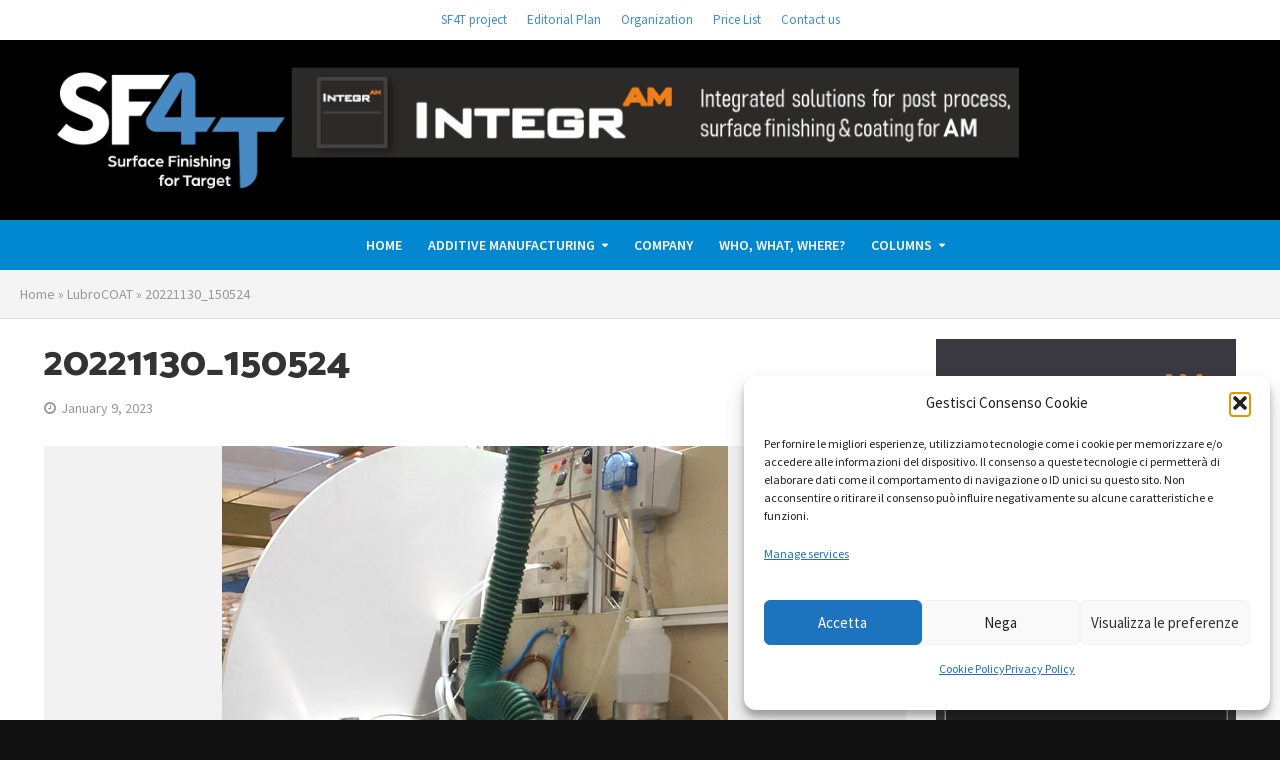

--- FILE ---
content_type: text/html; charset=UTF-8
request_url: https://surfacefinishing4t.com/lubrocoat/20221130_150524/
body_size: 18440
content:
<!DOCTYPE html>
<html lang="en-US">
<head>
<meta charset="UTF-8">
<meta name="viewport" content="width=device-width,initial-scale=1.0">
<link rel="pingback" href="https://surfacefinishing4t.com/xmlrpc.php">
<link rel="profile" href="https://gmpg.org/xfn/11" />
<meta name='robots' content='index, follow, max-image-preview:large, max-snippet:-1, max-video-preview:-1' />

	<!-- This site is optimized with the Yoast SEO plugin v26.7 - https://yoast.com/wordpress/plugins/seo/ -->
	<title>Surface Finishing 4 Target - Digital platform about surface finishing</title>
	<link rel="canonical" href="https://surfacefinishing4t.com/lubrocoat/20221130_150524/" />
	<meta property="og:locale" content="en_US" />
	<meta property="og:type" content="article" />
	<meta property="og:title" content="Surface Finishing 4 Target - Digital platform about surface finishing" />
	<meta property="og:url" content="https://surfacefinishing4t.com/lubrocoat/20221130_150524/" />
	<meta property="og:site_name" content="Surface Finishing 4 Target" />
	<meta property="og:image" content="https://surfacefinishing4t.com/lubrocoat/20221130_150524" />
	<meta property="og:image:width" content="506" />
	<meta property="og:image:height" content="900" />
	<meta property="og:image:type" content="image/jpeg" />
	<meta name="twitter:card" content="summary_large_image" />
	<script type="application/ld+json" class="yoast-schema-graph">{"@context":"https://schema.org","@graph":[{"@type":"WebPage","@id":"https://surfacefinishing4t.com/lubrocoat/20221130_150524/","url":"https://surfacefinishing4t.com/lubrocoat/20221130_150524/","name":"Surface Finishing 4 Target - Digital platform about surface finishing","isPartOf":{"@id":"https://surfacefinishing4t.com/#website"},"primaryImageOfPage":{"@id":"https://surfacefinishing4t.com/lubrocoat/20221130_150524/#primaryimage"},"image":{"@id":"https://surfacefinishing4t.com/lubrocoat/20221130_150524/#primaryimage"},"thumbnailUrl":"https://surfacefinishing4t.com/wp-content/uploads/2023/01/20221130_150524.jpg","datePublished":"2023-01-09T09:35:10+00:00","breadcrumb":{"@id":"https://surfacefinishing4t.com/lubrocoat/20221130_150524/#breadcrumb"},"inLanguage":"en-US","potentialAction":[{"@type":"ReadAction","target":["https://surfacefinishing4t.com/lubrocoat/20221130_150524/"]}]},{"@type":"ImageObject","inLanguage":"en-US","@id":"https://surfacefinishing4t.com/lubrocoat/20221130_150524/#primaryimage","url":"https://surfacefinishing4t.com/wp-content/uploads/2023/01/20221130_150524.jpg","contentUrl":"https://surfacefinishing4t.com/wp-content/uploads/2023/01/20221130_150524.jpg","width":506,"height":900},{"@type":"BreadcrumbList","@id":"https://surfacefinishing4t.com/lubrocoat/20221130_150524/#breadcrumb","itemListElement":[{"@type":"ListItem","position":1,"name":"Home","item":"https://surfacefinishing4t.com/"},{"@type":"ListItem","position":2,"name":"LubroCOAT","item":"https://surfacefinishing4t.com/lubrocoat/"},{"@type":"ListItem","position":3,"name":"20221130_150524"}]},{"@type":"WebSite","@id":"https://surfacefinishing4t.com/#website","url":"https://surfacefinishing4t.com/","name":"Surface Finishing 4 Target","description":"Digital Platform","publisher":{"@id":"https://surfacefinishing4t.com/#organization"},"potentialAction":[{"@type":"SearchAction","target":{"@type":"EntryPoint","urlTemplate":"https://surfacefinishing4t.com/?s={search_term_string}"},"query-input":{"@type":"PropertyValueSpecification","valueRequired":true,"valueName":"search_term_string"}}],"inLanguage":"en-US"},{"@type":"Organization","@id":"https://surfacefinishing4t.com/#organization","name":"Surface Finishing 4 Target","url":"https://surfacefinishing4t.com/","logo":{"@type":"ImageObject","inLanguage":"en-US","@id":"https://surfacefinishing4t.com/#/schema/logo/image/","url":"https://surfacefinishing4t.com/wp-content/uploads/2020/12/SF4t.png","contentUrl":"https://surfacefinishing4t.com/wp-content/uploads/2020/12/SF4t.png","width":600,"height":424,"caption":"Surface Finishing 4 Target"},"image":{"@id":"https://surfacefinishing4t.com/#/schema/logo/image/"}}]}</script>
	<!-- / Yoast SEO plugin. -->


<link rel='dns-prefetch' href='//fonts.googleapis.com' />
<link rel='dns-prefetch' href='//www.googletagmanager.com' />
<link rel="alternate" type="application/rss+xml" title="Surface Finishing 4 Target &raquo; Feed" href="https://surfacefinishing4t.com/feed/" />
<link rel="alternate" type="application/rss+xml" title="Surface Finishing 4 Target &raquo; Comments Feed" href="https://surfacefinishing4t.com/comments/feed/" />
<link rel="alternate" title="oEmbed (JSON)" type="application/json+oembed" href="https://surfacefinishing4t.com/wp-json/oembed/1.0/embed?url=https%3A%2F%2Fsurfacefinishing4t.com%2Flubrocoat%2F20221130_150524%2F" />
<link rel="alternate" title="oEmbed (XML)" type="text/xml+oembed" href="https://surfacefinishing4t.com/wp-json/oembed/1.0/embed?url=https%3A%2F%2Fsurfacefinishing4t.com%2Flubrocoat%2F20221130_150524%2F&#038;format=xml" />
<style id='wp-img-auto-sizes-contain-inline-css' type='text/css'>
img:is([sizes=auto i],[sizes^="auto," i]){contain-intrinsic-size:3000px 1500px}
/*# sourceURL=wp-img-auto-sizes-contain-inline-css */
</style>
<style id='wp-emoji-styles-inline-css' type='text/css'>

	img.wp-smiley, img.emoji {
		display: inline !important;
		border: none !important;
		box-shadow: none !important;
		height: 1em !important;
		width: 1em !important;
		margin: 0 0.07em !important;
		vertical-align: -0.1em !important;
		background: none !important;
		padding: 0 !important;
	}
/*# sourceURL=wp-emoji-styles-inline-css */
</style>
<link rel='stylesheet' id='wp-block-library-css' href='https://surfacefinishing4t.com/wp-includes/css/dist/block-library/style.min.css?ver=6.9' type='text/css' media='all' />
<style id='classic-theme-styles-inline-css' type='text/css'>
/*! This file is auto-generated */
.wp-block-button__link{color:#fff;background-color:#32373c;border-radius:9999px;box-shadow:none;text-decoration:none;padding:calc(.667em + 2px) calc(1.333em + 2px);font-size:1.125em}.wp-block-file__button{background:#32373c;color:#fff;text-decoration:none}
/*# sourceURL=/wp-includes/css/classic-themes.min.css */
</style>
<style id='global-styles-inline-css' type='text/css'>
:root{--wp--preset--aspect-ratio--square: 1;--wp--preset--aspect-ratio--4-3: 4/3;--wp--preset--aspect-ratio--3-4: 3/4;--wp--preset--aspect-ratio--3-2: 3/2;--wp--preset--aspect-ratio--2-3: 2/3;--wp--preset--aspect-ratio--16-9: 16/9;--wp--preset--aspect-ratio--9-16: 9/16;--wp--preset--color--black: #000000;--wp--preset--color--cyan-bluish-gray: #abb8c3;--wp--preset--color--white: #ffffff;--wp--preset--color--pale-pink: #f78da7;--wp--preset--color--vivid-red: #cf2e2e;--wp--preset--color--luminous-vivid-orange: #ff6900;--wp--preset--color--luminous-vivid-amber: #fcb900;--wp--preset--color--light-green-cyan: #7bdcb5;--wp--preset--color--vivid-green-cyan: #00d084;--wp--preset--color--pale-cyan-blue: #8ed1fc;--wp--preset--color--vivid-cyan-blue: #0693e3;--wp--preset--color--vivid-purple: #9b51e0;--wp--preset--color--herald-acc: #3a8dde;--wp--preset--color--herald-meta: #999999;--wp--preset--color--herald-txt: #444444;--wp--preset--color--herald-bg: #ffffff;--wp--preset--gradient--vivid-cyan-blue-to-vivid-purple: linear-gradient(135deg,rgb(6,147,227) 0%,rgb(155,81,224) 100%);--wp--preset--gradient--light-green-cyan-to-vivid-green-cyan: linear-gradient(135deg,rgb(122,220,180) 0%,rgb(0,208,130) 100%);--wp--preset--gradient--luminous-vivid-amber-to-luminous-vivid-orange: linear-gradient(135deg,rgb(252,185,0) 0%,rgb(255,105,0) 100%);--wp--preset--gradient--luminous-vivid-orange-to-vivid-red: linear-gradient(135deg,rgb(255,105,0) 0%,rgb(207,46,46) 100%);--wp--preset--gradient--very-light-gray-to-cyan-bluish-gray: linear-gradient(135deg,rgb(238,238,238) 0%,rgb(169,184,195) 100%);--wp--preset--gradient--cool-to-warm-spectrum: linear-gradient(135deg,rgb(74,234,220) 0%,rgb(151,120,209) 20%,rgb(207,42,186) 40%,rgb(238,44,130) 60%,rgb(251,105,98) 80%,rgb(254,248,76) 100%);--wp--preset--gradient--blush-light-purple: linear-gradient(135deg,rgb(255,206,236) 0%,rgb(152,150,240) 100%);--wp--preset--gradient--blush-bordeaux: linear-gradient(135deg,rgb(254,205,165) 0%,rgb(254,45,45) 50%,rgb(107,0,62) 100%);--wp--preset--gradient--luminous-dusk: linear-gradient(135deg,rgb(255,203,112) 0%,rgb(199,81,192) 50%,rgb(65,88,208) 100%);--wp--preset--gradient--pale-ocean: linear-gradient(135deg,rgb(255,245,203) 0%,rgb(182,227,212) 50%,rgb(51,167,181) 100%);--wp--preset--gradient--electric-grass: linear-gradient(135deg,rgb(202,248,128) 0%,rgb(113,206,126) 100%);--wp--preset--gradient--midnight: linear-gradient(135deg,rgb(2,3,129) 0%,rgb(40,116,252) 100%);--wp--preset--font-size--small: 12.8px;--wp--preset--font-size--medium: 20px;--wp--preset--font-size--large: 22.4px;--wp--preset--font-size--x-large: 42px;--wp--preset--font-size--normal: 16px;--wp--preset--font-size--huge: 28.8px;--wp--preset--spacing--20: 0.44rem;--wp--preset--spacing--30: 0.67rem;--wp--preset--spacing--40: 1rem;--wp--preset--spacing--50: 1.5rem;--wp--preset--spacing--60: 2.25rem;--wp--preset--spacing--70: 3.38rem;--wp--preset--spacing--80: 5.06rem;--wp--preset--shadow--natural: 6px 6px 9px rgba(0, 0, 0, 0.2);--wp--preset--shadow--deep: 12px 12px 50px rgba(0, 0, 0, 0.4);--wp--preset--shadow--sharp: 6px 6px 0px rgba(0, 0, 0, 0.2);--wp--preset--shadow--outlined: 6px 6px 0px -3px rgb(255, 255, 255), 6px 6px rgb(0, 0, 0);--wp--preset--shadow--crisp: 6px 6px 0px rgb(0, 0, 0);}:where(.is-layout-flex){gap: 0.5em;}:where(.is-layout-grid){gap: 0.5em;}body .is-layout-flex{display: flex;}.is-layout-flex{flex-wrap: wrap;align-items: center;}.is-layout-flex > :is(*, div){margin: 0;}body .is-layout-grid{display: grid;}.is-layout-grid > :is(*, div){margin: 0;}:where(.wp-block-columns.is-layout-flex){gap: 2em;}:where(.wp-block-columns.is-layout-grid){gap: 2em;}:where(.wp-block-post-template.is-layout-flex){gap: 1.25em;}:where(.wp-block-post-template.is-layout-grid){gap: 1.25em;}.has-black-color{color: var(--wp--preset--color--black) !important;}.has-cyan-bluish-gray-color{color: var(--wp--preset--color--cyan-bluish-gray) !important;}.has-white-color{color: var(--wp--preset--color--white) !important;}.has-pale-pink-color{color: var(--wp--preset--color--pale-pink) !important;}.has-vivid-red-color{color: var(--wp--preset--color--vivid-red) !important;}.has-luminous-vivid-orange-color{color: var(--wp--preset--color--luminous-vivid-orange) !important;}.has-luminous-vivid-amber-color{color: var(--wp--preset--color--luminous-vivid-amber) !important;}.has-light-green-cyan-color{color: var(--wp--preset--color--light-green-cyan) !important;}.has-vivid-green-cyan-color{color: var(--wp--preset--color--vivid-green-cyan) !important;}.has-pale-cyan-blue-color{color: var(--wp--preset--color--pale-cyan-blue) !important;}.has-vivid-cyan-blue-color{color: var(--wp--preset--color--vivid-cyan-blue) !important;}.has-vivid-purple-color{color: var(--wp--preset--color--vivid-purple) !important;}.has-black-background-color{background-color: var(--wp--preset--color--black) !important;}.has-cyan-bluish-gray-background-color{background-color: var(--wp--preset--color--cyan-bluish-gray) !important;}.has-white-background-color{background-color: var(--wp--preset--color--white) !important;}.has-pale-pink-background-color{background-color: var(--wp--preset--color--pale-pink) !important;}.has-vivid-red-background-color{background-color: var(--wp--preset--color--vivid-red) !important;}.has-luminous-vivid-orange-background-color{background-color: var(--wp--preset--color--luminous-vivid-orange) !important;}.has-luminous-vivid-amber-background-color{background-color: var(--wp--preset--color--luminous-vivid-amber) !important;}.has-light-green-cyan-background-color{background-color: var(--wp--preset--color--light-green-cyan) !important;}.has-vivid-green-cyan-background-color{background-color: var(--wp--preset--color--vivid-green-cyan) !important;}.has-pale-cyan-blue-background-color{background-color: var(--wp--preset--color--pale-cyan-blue) !important;}.has-vivid-cyan-blue-background-color{background-color: var(--wp--preset--color--vivid-cyan-blue) !important;}.has-vivid-purple-background-color{background-color: var(--wp--preset--color--vivid-purple) !important;}.has-black-border-color{border-color: var(--wp--preset--color--black) !important;}.has-cyan-bluish-gray-border-color{border-color: var(--wp--preset--color--cyan-bluish-gray) !important;}.has-white-border-color{border-color: var(--wp--preset--color--white) !important;}.has-pale-pink-border-color{border-color: var(--wp--preset--color--pale-pink) !important;}.has-vivid-red-border-color{border-color: var(--wp--preset--color--vivid-red) !important;}.has-luminous-vivid-orange-border-color{border-color: var(--wp--preset--color--luminous-vivid-orange) !important;}.has-luminous-vivid-amber-border-color{border-color: var(--wp--preset--color--luminous-vivid-amber) !important;}.has-light-green-cyan-border-color{border-color: var(--wp--preset--color--light-green-cyan) !important;}.has-vivid-green-cyan-border-color{border-color: var(--wp--preset--color--vivid-green-cyan) !important;}.has-pale-cyan-blue-border-color{border-color: var(--wp--preset--color--pale-cyan-blue) !important;}.has-vivid-cyan-blue-border-color{border-color: var(--wp--preset--color--vivid-cyan-blue) !important;}.has-vivid-purple-border-color{border-color: var(--wp--preset--color--vivid-purple) !important;}.has-vivid-cyan-blue-to-vivid-purple-gradient-background{background: var(--wp--preset--gradient--vivid-cyan-blue-to-vivid-purple) !important;}.has-light-green-cyan-to-vivid-green-cyan-gradient-background{background: var(--wp--preset--gradient--light-green-cyan-to-vivid-green-cyan) !important;}.has-luminous-vivid-amber-to-luminous-vivid-orange-gradient-background{background: var(--wp--preset--gradient--luminous-vivid-amber-to-luminous-vivid-orange) !important;}.has-luminous-vivid-orange-to-vivid-red-gradient-background{background: var(--wp--preset--gradient--luminous-vivid-orange-to-vivid-red) !important;}.has-very-light-gray-to-cyan-bluish-gray-gradient-background{background: var(--wp--preset--gradient--very-light-gray-to-cyan-bluish-gray) !important;}.has-cool-to-warm-spectrum-gradient-background{background: var(--wp--preset--gradient--cool-to-warm-spectrum) !important;}.has-blush-light-purple-gradient-background{background: var(--wp--preset--gradient--blush-light-purple) !important;}.has-blush-bordeaux-gradient-background{background: var(--wp--preset--gradient--blush-bordeaux) !important;}.has-luminous-dusk-gradient-background{background: var(--wp--preset--gradient--luminous-dusk) !important;}.has-pale-ocean-gradient-background{background: var(--wp--preset--gradient--pale-ocean) !important;}.has-electric-grass-gradient-background{background: var(--wp--preset--gradient--electric-grass) !important;}.has-midnight-gradient-background{background: var(--wp--preset--gradient--midnight) !important;}.has-small-font-size{font-size: var(--wp--preset--font-size--small) !important;}.has-medium-font-size{font-size: var(--wp--preset--font-size--medium) !important;}.has-large-font-size{font-size: var(--wp--preset--font-size--large) !important;}.has-x-large-font-size{font-size: var(--wp--preset--font-size--x-large) !important;}
:where(.wp-block-post-template.is-layout-flex){gap: 1.25em;}:where(.wp-block-post-template.is-layout-grid){gap: 1.25em;}
:where(.wp-block-term-template.is-layout-flex){gap: 1.25em;}:where(.wp-block-term-template.is-layout-grid){gap: 1.25em;}
:where(.wp-block-columns.is-layout-flex){gap: 2em;}:where(.wp-block-columns.is-layout-grid){gap: 2em;}
:root :where(.wp-block-pullquote){font-size: 1.5em;line-height: 1.6;}
/*# sourceURL=global-styles-inline-css */
</style>
<link rel='stylesheet' id='common-dm-style-css' href='https://surfacefinishing4t.com/wp-content/plugins/datamentor/assets/css/common-dm-style.css?ver=1' type='text/css' media='' />
<link rel='stylesheet' id='mks_shortcodes_simple_line_icons-css' href='https://surfacefinishing4t.com/wp-content/plugins/meks-flexible-shortcodes/css/simple-line/simple-line-icons.css?ver=1.3.8' type='text/css' media='screen' />
<link rel='stylesheet' id='mks_shortcodes_css-css' href='https://surfacefinishing4t.com/wp-content/plugins/meks-flexible-shortcodes/css/style.css?ver=1.3.8' type='text/css' media='screen' />
<link rel='stylesheet' id='cmplz-general-css' href='https://surfacefinishing4t.com/wp-content/plugins/complianz-gdpr/assets/css/cookieblocker.min.css?ver=1767883847' type='text/css' media='all' />
<link rel='stylesheet' id='herald-fonts-css' href='https://fonts.googleapis.com/css?family=Source+Sans+Pro%3A400%2C600%7CCatamaran%3A400%2C800&#038;subset=latin&#038;ver=2.3.3' type='text/css' media='all' />
<link rel='stylesheet' id='herald-main-css' href='https://surfacefinishing4t.com/wp-content/themes/herald/assets/css/min.css?ver=2.3.3' type='text/css' media='all' />
<style id='herald-main-inline-css' type='text/css'>
h1, .h1, .herald-no-sid .herald-posts .h2{ font-size: 4.0rem; }h2, .h2, .herald-no-sid .herald-posts .h3{ font-size: 3.3rem; }h3, .h3, .herald-no-sid .herald-posts .h4 { font-size: 2.8rem; }h4, .h4, .herald-no-sid .herald-posts .h5 { font-size: 2.3rem; }h5, .h5, .herald-no-sid .herald-posts .h6 { font-size: 1.9rem; }h6, .h6, .herald-no-sid .herald-posts .h7 { font-size: 1.6rem; }.h7 {font-size: 1.4rem;}.herald-entry-content, .herald-sidebar{font-size: 1.6rem;}.entry-content .entry-headline{font-size: 1.9rem;}body{font-size: 1.6rem;}.widget{font-size: 1.5rem;}.herald-menu{font-size: 1.4rem;}.herald-mod-title .herald-mod-h, .herald-sidebar .widget-title{font-size: 1.6rem;}.entry-meta .meta-item, .entry-meta a, .entry-meta span{font-size: 1.4rem;}.entry-meta.meta-small .meta-item, .entry-meta.meta-small a, .entry-meta.meta-small span{font-size: 1.3rem;}.herald-site-header .header-top,.header-top .herald-in-popup,.header-top .herald-menu ul {background: #ffffff;color: #3a8dde;}.header-top a {color: #3a8dde;}.header-top a:hover,.header-top .herald-menu li:hover > a{color: #1e73be;}.header-top .herald-menu-popup:hover > span,.header-top .herald-menu-popup-search span:hover,.header-top .herald-menu-popup-search.herald-search-active{color: #1e73be;}#wp-calendar tbody td a{background: #3a8dde;color:#FFF;}.header-top .herald-login #loginform label,.header-top .herald-login p,.header-top a.btn-logout {color: #1e73be;}.header-top .herald-login #loginform input {color: #ffffff;}.header-top .herald-login .herald-registration-link:after {background: rgba(30,115,190,0.25);}.header-top .herald-login #loginform input[type=submit],.header-top .herald-in-popup .btn-logout {background-color: #1e73be;color: #ffffff;}.header-top a.btn-logout:hover{color: #ffffff;}.header-middle{background-color: #000000;color: #ffffff;}.header-middle a{color: #ffffff;}.header-middle.herald-header-wraper,.header-middle .col-lg-12{height: 180px;}.header-middle .site-title img{max-height: 180px;}.header-middle .sub-menu{background-color: #ffffff;}.header-middle .sub-menu a,.header-middle .herald-search-submit:hover,.header-middle li.herald-mega-menu .col-lg-3 a:hover,.header-middle li.herald-mega-menu .col-lg-3 a:hover:after{color: #3a8dde;}.header-middle .herald-menu li:hover > a,.header-middle .herald-menu-popup-search:hover > span,.header-middle .herald-cart-icon:hover > a{color: #3a8dde;background-color: #ffffff;}.header-middle .current-menu-parent a,.header-middle .current-menu-ancestor a,.header-middle .current_page_item > a,.header-middle .current-menu-item > a{background-color: rgba(255,255,255,0.2); }.header-middle .sub-menu > li > a,.header-middle .herald-search-submit,.header-middle li.herald-mega-menu .col-lg-3 a{color: rgba(58,141,222,0.7); }.header-middle .sub-menu > li:hover > a{color: #3a8dde; }.header-middle .herald-in-popup{background-color: #ffffff;}.header-middle .herald-menu-popup a{color: #3a8dde;}.header-middle .herald-in-popup{background-color: #ffffff;}.header-middle .herald-search-input{color: #3a8dde;}.header-middle .herald-menu-popup a{color: #3a8dde;}.header-middle .herald-menu-popup > span,.header-middle .herald-search-active > span{color: #ffffff;}.header-middle .herald-menu-popup:hover > span,.header-middle .herald-search-active > span{background-color: #ffffff;color: #3a8dde;}.header-middle .herald-login #loginform label,.header-middle .herald-login #loginform input,.header-middle .herald-login p,.header-middle a.btn-logout,.header-middle .herald-login .herald-registration-link:hover,.header-middle .herald-login .herald-lost-password-link:hover {color: #3a8dde;}.header-middle .herald-login .herald-registration-link:after {background: rgba(58,141,222,0.15);}.header-middle .herald-login a,.header-middle .herald-username a {color: #3a8dde;}.header-middle .herald-login a:hover,.header-middle .herald-login .herald-registration-link,.header-middle .herald-login .herald-lost-password-link {color: #000000;}.header-middle .herald-login #loginform input[type=submit],.header-middle .herald-in-popup .btn-logout {background-color: #000000;color: #ffffff;}.header-middle a.btn-logout:hover{color: #ffffff;}.header-bottom{background: #0288d1;color: #ffffff;}.header-bottom a,.header-bottom .herald-site-header .herald-search-submit{color: #ffffff;}.header-bottom a:hover{color: #424242;}.header-bottom a:hover,.header-bottom .herald-menu li:hover > a,.header-bottom li.herald-mega-menu .col-lg-3 a:hover:after{color: #424242;}.header-bottom .herald-menu li:hover > a,.header-bottom .herald-menu-popup-search:hover > span,.header-bottom .herald-cart-icon:hover > a {color: #424242;background-color: #ffffff;}.header-bottom .current-menu-parent a,.header-bottom .current-menu-ancestor a,.header-bottom .current_page_item > a,.header-bottom .current-menu-item > a {background-color: rgba(255,255,255,0.2); }.header-bottom .sub-menu{background-color: #ffffff;}.header-bottom .herald-menu li.herald-mega-menu .col-lg-3 a,.header-bottom .sub-menu > li > a,.header-bottom .herald-search-submit{color: rgba(66,66,66,0.7); }.header-bottom .herald-menu li.herald-mega-menu .col-lg-3 a:hover,.header-bottom .sub-menu > li:hover > a{color: #424242; }.header-bottom .sub-menu > li > a,.header-bottom .herald-search-submit{color: rgba(66,66,66,0.7); }.header-bottom .sub-menu > li:hover > a{color: #424242; }.header-bottom .herald-in-popup {background-color: #ffffff;}.header-bottom .herald-menu-popup a {color: #424242;}.header-bottom .herald-in-popup,.header-bottom .herald-search-input {background-color: #ffffff;}.header-bottom .herald-menu-popup a,.header-bottom .herald-search-input{color: #424242;}.header-bottom .herald-menu-popup > span,.header-bottom .herald-search-active > span{color: #ffffff;}.header-bottom .herald-menu-popup:hover > span,.header-bottom .herald-search-active > span{background-color: #ffffff;color: #424242;}.header-bottom .herald-login #loginform label,.header-bottom .herald-login #loginform input,.header-bottom .herald-login p,.header-bottom a.btn-logout,.header-bottom .herald-login .herald-registration-link:hover,.header-bottom .herald-login .herald-lost-password-link:hover,.herald-responsive-header .herald-login #loginform label,.herald-responsive-header .herald-login #loginform input,.herald-responsive-header .herald-login p,.herald-responsive-header a.btn-logout,.herald-responsive-header .herald-login .herald-registration-link:hover,.herald-responsive-header .herald-login .herald-lost-password-link:hover {color: #424242;}.header-bottom .herald-login .herald-registration-link:after,.herald-responsive-header .herald-login .herald-registration-link:after {background: rgba(66,66,66,0.15);}.header-bottom .herald-login a,.herald-responsive-header .herald-login a {color: #424242;}.header-bottom .herald-login a:hover,.header-bottom .herald-login .herald-registration-link,.header-bottom .herald-login .herald-lost-password-link,.herald-responsive-header .herald-login a:hover,.herald-responsive-header .herald-login .herald-registration-link,.herald-responsive-header .herald-login .herald-lost-password-link {color: #0288d1;}.header-bottom .herald-login #loginform input[type=submit],.herald-responsive-header .herald-login #loginform input[type=submit],.header-bottom .herald-in-popup .btn-logout,.herald-responsive-header .herald-in-popup .btn-logout {background-color: #0288d1;color: #ffffff;}.header-bottom a.btn-logout:hover,.herald-responsive-header a.btn-logout:hover {color: #ffffff;}.herald-header-sticky{background: #000000;color: #ffffff;}.herald-header-sticky a{color: #ffffff;}.herald-header-sticky .herald-menu li:hover > a{color: #3a8dde;background-color: #ffffff;}.herald-header-sticky .sub-menu{background-color: #ffffff;}.herald-header-sticky .sub-menu a{color: #3a8dde;}.herald-header-sticky .sub-menu > li:hover > a{color: #000000;}.herald-header-sticky .herald-in-popup,.herald-header-sticky .herald-search-input {background-color: #ffffff;}.herald-header-sticky .herald-menu-popup a{color: #3a8dde;}.herald-header-sticky .herald-menu-popup > span,.herald-header-sticky .herald-search-active > span{color: #ffffff;}.herald-header-sticky .herald-menu-popup:hover > span,.herald-header-sticky .herald-search-active > span{background-color: #ffffff;color: #3a8dde;}.herald-header-sticky .herald-search-input,.herald-header-sticky .herald-search-submit{color: #3a8dde;}.herald-header-sticky .herald-menu li:hover > a,.herald-header-sticky .herald-menu-popup-search:hover > span,.herald-header-sticky .herald-cart-icon:hover a {color: #3a8dde;background-color: #ffffff;}.herald-header-sticky .herald-login #loginform label,.herald-header-sticky .herald-login #loginform input,.herald-header-sticky .herald-login p,.herald-header-sticky a.btn-logout,.herald-header-sticky .herald-login .herald-registration-link:hover,.herald-header-sticky .herald-login .herald-lost-password-link:hover {color: #3a8dde;}.herald-header-sticky .herald-login .herald-registration-link:after {background: rgba(58,141,222,0.15);}.herald-header-sticky .herald-login a {color: #3a8dde;}.herald-header-sticky .herald-login a:hover,.herald-header-sticky .herald-login .herald-registration-link,.herald-header-sticky .herald-login .herald-lost-password-link {color: #000000;}.herald-header-sticky .herald-login #loginform input[type=submit],.herald-header-sticky .herald-in-popup .btn-logout {background-color: #000000;color: #ffffff;}.herald-header-sticky a.btn-logout:hover{color: #ffffff;}.header-trending{background: #eeeeee;color: #666666;}.header-trending a{color: #666666;}.header-trending a:hover{color: #111111;}body {background-color:#111111;color: #444444;font-family: 'Source Sans Pro';font-weight: 400;}.herald-site-content{background-color:#ffffff; box-shadow: 0 0 0 1px rgba(68,68,68,0.1);}h1, h2, h3, h4, h5, h6,.h1, .h2, .h3, .h4, .h5, .h6, .h7,.wp-block-cover .wp-block-cover-image-text, .wp-block-cover .wp-block-cover-text, .wp-block-cover h2, .wp-block-cover-image .wp-block-cover-image-text, .wp-block-cover-image .wp-block-cover-text, .wp-block-cover-image h2{font-family: 'Catamaran';font-weight: 800;}.header-middle .herald-menu,.header-bottom .herald-menu,.herald-header-sticky .herald-menu,.herald-mobile-nav{font-family: 'Source Sans Pro';font-weight: 600;}.herald-menu li.herald-mega-menu .herald-ovrld .meta-category a{font-family: 'Source Sans Pro';font-weight: 400;}.herald-entry-content blockquote p{color: #3a8dde;}pre {background: rgba(68,68,68,0.06);border: 1px solid rgba(68,68,68,0.2);}thead {background: rgba(68,68,68,0.06);}a,.entry-title a:hover,.herald-menu .sub-menu li .meta-category a{color: #3a8dde;}.entry-meta-wrapper .entry-meta span:before,.entry-meta-wrapper .entry-meta a:before,.entry-meta-wrapper .entry-meta .meta-item:before,.entry-meta-wrapper .entry-meta div,li.herald-mega-menu .sub-menu .entry-title a,.entry-meta-wrapper .herald-author-twitter{color: #444444;}.herald-mod-title h1,.herald-mod-title h2,.herald-mod-title h4{color: #ffffff;}.herald-mod-head:after,.herald-mod-title .herald-color,.widget-title:after,.widget-title span{color: #ffffff;background-color: #333333;}.herald-mod-title .herald-color a{color: #ffffff;}.herald-ovrld .meta-category a,.herald-fa-wrapper .meta-category a{background-color: #3a8dde;}.meta-tags a,.widget_tag_cloud a,.herald-share-meta:after,.wp-block-tag-cloud a{background: rgba(51,51,51,0.1);}h1, h2, h3, h4, h5, h6,.entry-title a {color: #333333;}.herald-pagination .page-numbers,.herald-mod-subnav a,.herald-mod-actions a,.herald-slider-controls div,.meta-tags a,.widget.widget_tag_cloud a,.herald-sidebar .mks_autor_link_wrap a,.herald-sidebar .meks-instagram-follow-link a,.mks_themeforest_widget .mks_read_more a,.herald-read-more,.wp-block-tag-cloud a{color: #444444;}.widget.widget_tag_cloud a:hover,.entry-content .meta-tags a:hover,.wp-block-tag-cloud a:hover{background-color: #3a8dde;color: #FFF;}.herald-pagination .prev.page-numbers,.herald-pagination .next.page-numbers,.herald-pagination .prev.page-numbers:hover,.herald-pagination .next.page-numbers:hover,.herald-pagination .page-numbers.current,.herald-pagination .page-numbers.current:hover,.herald-next a,.herald-pagination .herald-next a:hover,.herald-prev a,.herald-pagination .herald-prev a:hover,.herald-load-more a,.herald-load-more a:hover,.entry-content .herald-search-submit,.herald-mod-desc .herald-search-submit,.wpcf7-submit,body div.wpforms-container-full .wpforms-form input[type=submit], body div.wpforms-container-full .wpforms-form button[type=submit], body div.wpforms-container-full .wpforms-form .wpforms-page-button {background-color:#3a8dde;color: #FFF;}.herald-pagination .page-numbers:hover{background-color: rgba(68,68,68,0.1);}.widget a,.recentcomments a,.widget a:hover,.herald-sticky-next a:hover,.herald-sticky-prev a:hover,.herald-mod-subnav a:hover,.herald-mod-actions a:hover,.herald-slider-controls div:hover,.meta-tags a:hover,.widget_tag_cloud a:hover,.mks_autor_link_wrap a:hover,.meks-instagram-follow-link a:hover,.mks_themeforest_widget .mks_read_more a:hover,.herald-read-more:hover,.widget .entry-title a:hover,li.herald-mega-menu .sub-menu .entry-title a:hover,.entry-meta-wrapper .meta-item:hover a,.entry-meta-wrapper .meta-item:hover a:before,.entry-meta-wrapper .herald-share:hover > span,.entry-meta-wrapper .herald-author-name:hover,.entry-meta-wrapper .herald-author-twitter:hover,.entry-meta-wrapper .herald-author-twitter:hover:before{color:#3a8dde;}.widget ul li a,.widget .entry-title a,.herald-author-name,.entry-meta-wrapper .meta-item,.entry-meta-wrapper .meta-item span,.entry-meta-wrapper .meta-item a,.herald-mod-actions a{color: #444444;}.widget li:before{background: rgba(68,68,68,0.3);}.widget_categories .count{background: #3a8dde;color: #FFF;}input[type="submit"],body div.wpforms-container-full .wpforms-form input[type=submit]:hover, body div.wpforms-container-full .wpforms-form button[type=submit]:hover, body div.wpforms-container-full .wpforms-form .wpforms-page-button:hover,.spinner > div{background-color: #3a8dde;}.herald-mod-actions a:hover,.comment-body .edit-link a,.herald-breadcrumbs a:hover{color:#3a8dde;}.herald-header-wraper .herald-soc-nav a:hover,.meta-tags span,li.herald-mega-menu .herald-ovrld .entry-title a,li.herald-mega-menu .herald-ovrld .entry-title a:hover,.herald-ovrld .entry-meta .herald-reviews i:before{color: #FFF;}.entry-meta .meta-item, .entry-meta span, .entry-meta a,.meta-category span,.post-date,.recentcomments,.rss-date,.comment-metadata a,.entry-meta a:hover,.herald-menu li.herald-mega-menu .col-lg-3 a:after,.herald-breadcrumbs,.herald-breadcrumbs a,.entry-meta .herald-reviews i:before{color: #999999;}.herald-lay-a .herald-lay-over{background: #ffffff;}.herald-pagination a:hover,input[type="submit"]:hover,.entry-content .herald-search-submit:hover,.wpcf7-submit:hover,.herald-fa-wrapper .meta-category a:hover,.herald-ovrld .meta-category a:hover,.herald-mod-desc .herald-search-submit:hover,.herald-single-sticky .herald-share .meks_ess a:hover,body div.wpforms-container-full .wpforms-form input[type=submit]:hover, body div.wpforms-container-full .wpforms-form button[type=submit]:hover, body div.wpforms-container-full .wpforms-form .wpforms-page-button:hover{cursor: pointer;text-decoration: none;background-image: -moz-linear-gradient(left,rgba(0,0,0,0.1) 0%,rgba(0,0,0,0.1) 100%);background-image: -webkit-gradient(linear,left top,right top,color-stop(0%,rgba(0,0,0,0.1)),color-stop(100%,rgba(0,0,0,0.1)));background-image: -webkit-linear-gradient(left,rgba(0,0,0,0.1) 0%,rgba(0,0,0,0.1) 100%);background-image: -o-linear-gradient(left,rgba(0,0,0,0.1) 0%,rgba(0,0,0,0.1) 100%);background-image: -ms-linear-gradient(left,rgba(0,0,0,0.1) 0%,rgba(0,0,0,0.1) 100%);background-image: linear-gradient(to right,rgba(0,0,0,0.1) 0%,rgba(0,0,0,0.1) 100%);}.herald-sticky-next a,.herald-sticky-prev a{color: #444444;}.herald-sticky-prev a:before,.herald-sticky-next a:before,.herald-comment-action,.meta-tags span,.herald-entry-content .herald-link-pages a{background: #444444;}.herald-sticky-prev a:hover:before,.herald-sticky-next a:hover:before,.herald-comment-action:hover,div.mejs-controls .mejs-time-rail .mejs-time-current,.herald-entry-content .herald-link-pages a:hover{background: #3a8dde;} .herald-site-footer{background: #111111;color: #dddddd;}.herald-site-footer .widget-title span{color: #dddddd;background: transparent;}.herald-site-footer .widget-title:before{background:#dddddd;}.herald-site-footer .widget-title:after,.herald-site-footer .widget_tag_cloud a{background: rgba(221,221,221,0.1);}.herald-site-footer .widget li:before{background: rgba(221,221,221,0.3);}.herald-site-footer a,.herald-site-footer .widget a:hover,.herald-site-footer .widget .meta-category a,.herald-site-footer .herald-slider-controls .owl-prev:hover,.herald-site-footer .herald-slider-controls .owl-next:hover,.herald-site-footer .herald-slider-controls .herald-mod-actions:hover{color: #3a8dde;}.herald-site-footer .widget a,.herald-site-footer .mks_author_widget h3{color: #dddddd;}.herald-site-footer .entry-meta .meta-item, .herald-site-footer .entry-meta span, .herald-site-footer .entry-meta a, .herald-site-footer .meta-category span, .herald-site-footer .post-date, .herald-site-footer .recentcomments, .herald-site-footer .rss-date, .herald-site-footer .comment-metadata a{color: #aaaaaa;}.herald-site-footer .mks_author_widget .mks_autor_link_wrap a, .herald-site-footer.mks_read_more a, .herald-site-footer .herald-read-more,.herald-site-footer .herald-slider-controls .owl-prev, .herald-site-footer .herald-slider-controls .owl-next, .herald-site-footer .herald-mod-wrap .herald-mod-actions a{border-color: rgba(221,221,221,0.2);}.herald-site-footer .mks_author_widget .mks_autor_link_wrap a:hover, .herald-site-footer.mks_read_more a:hover, .herald-site-footer .herald-read-more:hover,.herald-site-footer .herald-slider-controls .owl-prev:hover, .herald-site-footer .herald-slider-controls .owl-next:hover, .herald-site-footer .herald-mod-wrap .herald-mod-actions a:hover{border-color: rgba(58,141,222,0.5);}.herald-site-footer .widget_search .herald-search-input{color: #111111;}.herald-site-footer .widget_tag_cloud a:hover{background:#3a8dde;color:#FFF;}.footer-bottom a{color:#dddddd;}.footer-bottom a:hover,.footer-bottom .herald-copyright a{color:#3a8dde;}.footer-bottom .herald-menu li:hover > a{color: #3a8dde;}.footer-bottom .sub-menu{background-color: rgba(0,0,0,0.5);} .herald-pagination{border-top: 1px solid rgba(51,51,51,0.1);}.entry-content a:hover,.comment-respond a:hover,.comment-reply-link:hover{border-bottom: 2px solid #3a8dde;}.footer-bottom .herald-copyright a:hover{border-bottom: 2px solid #3a8dde;}.herald-slider-controls .owl-prev,.herald-slider-controls .owl-next,.herald-mod-wrap .herald-mod-actions a{border: 1px solid rgba(68,68,68,0.2);}.herald-slider-controls .owl-prev:hover,.herald-slider-controls .owl-next:hover,.herald-mod-wrap .herald-mod-actions a:hover,.herald-author .herald-socials-actions .herald-mod-actions a:hover {border-color: rgba(58,141,222,0.5);}#wp-calendar thead th,#wp-calendar tbody td,#wp-calendar tbody td:last-child{border: 1px solid rgba(68,68,68,0.1);}.herald-link-pages{border-bottom: 1px solid rgba(68,68,68,0.1);}.herald-lay-h:after,.herald-site-content .herald-related .herald-lay-h:after,.herald-lay-e:after,.herald-site-content .herald-related .herald-lay-e:after,.herald-lay-j:after,.herald-site-content .herald-related .herald-lay-j:after,.herald-lay-l:after,.herald-site-content .herald-related .herald-lay-l:after {background-color: rgba(68,68,68,0.1);}.wp-block-button__link,.wp-block-search__button{background: #3a8dde;}.wp-block-search__button{color: #ffffff;}input[type="text"],input[type="search"],input[type="email"], input[type="url"], input[type="tel"], input[type="number"], input[type="date"], input[type="password"], select, textarea,.herald-single-sticky,td,th,table,.mks_author_widget .mks_autor_link_wrap a,.widget .meks-instagram-follow-link a,.mks_read_more a,.herald-read-more{border-color: rgba(68,68,68,0.2);}.entry-content .herald-search-input,.herald-fake-button,input[type="text"]:focus, input[type="email"]:focus, input[type="url"]:focus, input[type="tel"]:focus, input[type="number"]:focus, input[type="date"]:focus, input[type="password"]:focus, textarea:focus{border-color: rgba(68,68,68,0.3);}.mks_author_widget .mks_autor_link_wrap a:hover,.widget .meks-instagram-follow-link a:hover,.mks_read_more a:hover,.herald-read-more:hover{border-color: rgba(58,141,222,0.5);}.comment-form,.herald-gray-area,.entry-content .herald-search-form,.herald-mod-desc .herald-search-form{background-color: rgba(68,68,68,0.06);border: 1px solid rgba(68,68,68,0.15);}.herald-boxed .herald-breadcrumbs{background-color: rgba(68,68,68,0.06);}.herald-breadcrumbs{border-color: rgba(68,68,68,0.15);}.single .herald-entry-content .herald-ad,.archive .herald-posts .herald-ad{border-top: 1px solid rgba(68,68,68,0.15);}.archive .herald-posts .herald-ad{border-bottom: 1px solid rgba(68,68,68,0.15);}li.comment .comment-body:after{background-color: rgba(68,68,68,0.06);}.herald-pf-invert .entry-title a:hover .herald-format-icon{background: #3a8dde;}.herald-responsive-header,.herald-mobile-nav,.herald-responsive-header .herald-menu-popup-search .fa{color: #ffffff;background: #0288d1;}.herald-responsive-header a{color: #ffffff;}.herald-mobile-nav li a{color: #ffffff;}.herald-mobile-nav li a,.herald-mobile-nav .herald-mega-menu.herald-mega-menu-classic>.sub-menu>li>a{border-bottom: 1px solid rgba(255,255,255,0.15);}.herald-mobile-nav{border-right: 1px solid rgba(255,255,255,0.15);}.herald-mobile-nav li a:hover{color: #fff;background-color: #424242;}.herald-menu-toggler{color: #ffffff;border-color: rgba(255,255,255,0.15);}.herald-goto-top{color: #ffffff;background-color: #333333;}.herald-goto-top:hover{background-color: #3a8dde;}.herald-responsive-header .herald-menu-popup > span,.herald-responsive-header .herald-search-active > span{color: #ffffff;}.herald-responsive-header .herald-menu-popup-search .herald-in-popup{background: #ffffff;}.herald-responsive-header .herald-search-input,.herald-responsive-header .herald-menu-popup-search .herald-search-submit{color: #444444;}.site-title a{text-transform: uppercase;}.site-description{text-transform: uppercase;}.main-navigation{text-transform: uppercase;}.entry-title{text-transform: uppercase;}.meta-category a{text-transform: uppercase;}.herald-mod-title{text-transform: uppercase;}.herald-sidebar .widget-title{text-transform: uppercase;}.herald-site-footer .widget-title{text-transform: uppercase;}.has-small-font-size{ font-size: 1.3rem;}.has-large-font-size{ font-size: 2.2rem;}.has-huge-font-size{ font-size: 2.9rem;}@media(min-width: 1025px){.has-small-font-size{ font-size: 1.3rem;}.has-normal-font-size{ font-size: 1.6rem;}.has-large-font-size{ font-size: 2.2rem;}.has-huge-font-size{ font-size: 2.9rem;}}.has-herald-acc-background-color{ background-color: #3a8dde;}.has-herald-acc-color{ color: #3a8dde;}.has-herald-meta-background-color{ background-color: #999999;}.has-herald-meta-color{ color: #999999;}.has-herald-txt-background-color{ background-color: #444444;}.has-herald-txt-color{ color: #444444;}.has-herald-bg-background-color{ background-color: #ffffff;}.has-herald-bg-color{ color: #ffffff;}.fa-post-thumbnail:before, .herald-ovrld .herald-post-thumbnail span:before, .herald-ovrld .herald-post-thumbnail a:before { opacity: 0.5; }.herald-fa-item:hover .fa-post-thumbnail:before, .herald-ovrld:hover .herald-post-thumbnail a:before, .herald-ovrld:hover .herald-post-thumbnail span:before{ opacity: 0.8; }@media only screen and (min-width: 1249px) {.herald-site-header .header-top,.header-middle,.header-bottom,.herald-header-sticky,.header-trending{ display:block !important;}.herald-responsive-header,.herald-mobile-nav{display:none !important;}.herald-mega-menu .sub-menu {display: block;}.header-mobile-ad {display: none;}}
/*# sourceURL=herald-main-inline-css */
</style>
<link rel='stylesheet' id='meks-ads-widget-css' href='https://surfacefinishing4t.com/wp-content/plugins/meks-easy-ads-widget/css/style.css?ver=2.0.9' type='text/css' media='all' />
<link rel='stylesheet' id='meks_instagram-widget-styles-css' href='https://surfacefinishing4t.com/wp-content/plugins/meks-easy-instagram-widget/css/widget.css?ver=6.9' type='text/css' media='all' />
<link rel='stylesheet' id='meks-flickr-widget-css' href='https://surfacefinishing4t.com/wp-content/plugins/meks-simple-flickr-widget/css/style.css?ver=1.3' type='text/css' media='all' />
<link rel='stylesheet' id='meks-author-widget-css' href='https://surfacefinishing4t.com/wp-content/plugins/meks-smart-author-widget/css/style.css?ver=1.1.5' type='text/css' media='all' />
<link rel='stylesheet' id='meks-social-widget-css' href='https://surfacefinishing4t.com/wp-content/plugins/meks-smart-social-widget/css/style.css?ver=1.6.5' type='text/css' media='all' />
<link rel='stylesheet' id='meks-themeforest-widget-css' href='https://surfacefinishing4t.com/wp-content/plugins/meks-themeforest-smart-widget/css/style.css?ver=1.6' type='text/css' media='all' />
<link rel='stylesheet' id='meks_ess-main-css' href='https://surfacefinishing4t.com/wp-content/plugins/meks-easy-social-share/assets/css/main.css?ver=1.3' type='text/css' media='all' />
<link rel='stylesheet' id='wp_review-style-css' href='https://surfacefinishing4t.com/wp-content/plugins/wp-review/public/css/wp-review.css?ver=5.3.5' type='text/css' media='all' />
<link rel='stylesheet' id='elementor-frontend-css' href='https://surfacefinishing4t.com/wp-content/plugins/elementor/assets/css/frontend.min.css?ver=3.34.1' type='text/css' media='all' />
<link rel='stylesheet' id='eael-general-css' href='https://surfacefinishing4t.com/wp-content/plugins/essential-addons-for-elementor-lite/assets/front-end/css/view/general.min.css?ver=6.5.5' type='text/css' media='all' />
<script type="text/javascript" src="https://surfacefinishing4t.com/wp-includes/js/jquery/jquery.min.js?ver=3.7.1" id="jquery-core-js"></script>
<script type="text/javascript" src="https://surfacefinishing4t.com/wp-includes/js/jquery/jquery-migrate.min.js?ver=3.4.1" id="jquery-migrate-js"></script>
<script></script><link rel="https://api.w.org/" href="https://surfacefinishing4t.com/wp-json/" /><link rel="alternate" title="JSON" type="application/json" href="https://surfacefinishing4t.com/wp-json/wp/v2/media/4795" /><link rel="EditURI" type="application/rsd+xml" title="RSD" href="https://surfacefinishing4t.com/xmlrpc.php?rsd" />
<meta name="generator" content="WordPress 6.9" />
<link rel='shortlink' href='https://surfacefinishing4t.com/?p=4795' />
<meta name="generator" content="Redux 4.5.10" /><meta name="generator" content="Site Kit by Google 1.168.0" />			<style>.cmplz-hidden {
					display: none !important;
				}</style><meta name="generator" content="Elementor 3.34.1; features: additional_custom_breakpoints; settings: css_print_method-external, google_font-enabled, font_display-auto">
			<style>
				.e-con.e-parent:nth-of-type(n+4):not(.e-lazyloaded):not(.e-no-lazyload),
				.e-con.e-parent:nth-of-type(n+4):not(.e-lazyloaded):not(.e-no-lazyload) * {
					background-image: none !important;
				}
				@media screen and (max-height: 1024px) {
					.e-con.e-parent:nth-of-type(n+3):not(.e-lazyloaded):not(.e-no-lazyload),
					.e-con.e-parent:nth-of-type(n+3):not(.e-lazyloaded):not(.e-no-lazyload) * {
						background-image: none !important;
					}
				}
				@media screen and (max-height: 640px) {
					.e-con.e-parent:nth-of-type(n+2):not(.e-lazyloaded):not(.e-no-lazyload),
					.e-con.e-parent:nth-of-type(n+2):not(.e-lazyloaded):not(.e-no-lazyload) * {
						background-image: none !important;
					}
				}
			</style>
			<meta name="generator" content="Powered by WPBakery Page Builder - drag and drop page builder for WordPress."/>
<link rel="icon" href="https://surfacefinishing4t.com/wp-content/uploads/2020/12/cropped-SF4t-1-32x32.png" sizes="32x32" />
<link rel="icon" href="https://surfacefinishing4t.com/wp-content/uploads/2020/12/cropped-SF4t-1-192x192.png" sizes="192x192" />
<link rel="apple-touch-icon" href="https://surfacefinishing4t.com/wp-content/uploads/2020/12/cropped-SF4t-1-180x180.png" />
<meta name="msapplication-TileImage" content="https://surfacefinishing4t.com/wp-content/uploads/2020/12/cropped-SF4t-1-270x270.png" />
<noscript><style> .wpb_animate_when_almost_visible { opacity: 1; }</style></noscript>	
	<!-- Global site tag (gtag.js) - Google Analytics -->
<script async src="https://www.googletagmanager.com/gtag/js?id=G-KSN1SN3M0W"></script>
<script>
  window.dataLayer = window.dataLayer || [];
  function gtag(){dataLayer.push(arguments);}
  gtag('js', new Date());

  gtag('config', 'G-KSN1SN3M0W');
</script>
</head>

<body data-cmplz=2 class="attachment wp-singular attachment-template-default single single-attachment postid-4795 attachmentid-4795 attachment-jpeg wp-embed-responsive wp-theme-herald herald-boxed herald-v_2_3_3 wpb-js-composer js-comp-ver-8.7.2 vc_responsive elementor-default elementor-kit-4">



	<header id="header" class="herald-site-header">

											<div class="header-top hidden-xs hidden-sm">
	<div class="container">
		<div class="row">
			<div class="col-lg-12">
				
								
								
												<div class="hel-c">
												<nav class="secondary-navigation herald-menu">	
		<ul id="menu-top-bar" class="menu"><li id="menu-item-2128" class="menu-item menu-item-type-post_type menu-item-object-page menu-item-2128"><a href="https://surfacefinishing4t.com/sf4t-project/">SF4T project</a></li>
<li id="menu-item-2189" class="menu-item menu-item-type-post_type menu-item-object-page menu-item-2189"><a href="https://surfacefinishing4t.com/editorial-plan/">Editorial Plan</a></li>
<li id="menu-item-2202" class="menu-item menu-item-type-post_type menu-item-object-page menu-item-2202"><a href="https://surfacefinishing4t.com/organization/">Organization</a></li>
<li id="menu-item-3316" class="menu-item menu-item-type-post_type menu-item-object-page menu-item-3316"><a href="https://surfacefinishing4t.com/price-list/">Price List</a></li>
<li id="menu-item-2211" class="menu-item menu-item-type-post_type menu-item-object-page menu-item-2211"><a href="https://surfacefinishing4t.com/contact/">Contact us</a></li>
</ul>	</nav>
									</div>
				
			</div>
		</div>
	</div>
</div>							<div class="header-middle herald-header-wraper hidden-xs hidden-sm">
	<div class="container">
		<div class="row">
				<div class="col-lg-12 hel-el">
				
															<div class="hel-l herald-go-hor">
													<div class="site-branding">
				<span class="site-title h1"><a href="https://surfacefinishing4t.com/" rel="home"><img class="herald-logo no-lazyload" src="https://surfacefinishing4t.com/wp-content/uploads/2020/12/SF4t-bianco.png" alt="Surface Finishing 4 Target"></a></span>
	</div>
											</div>
					
															<div class="hel-c herald-go-hor">
														<div class="herald-ad hidden-xs"><a href="https://integram.eu/" rel="noopener" target="_blank"><a href="https://integram.eu/"><img src="https://surfacefinishing4t.com/wp-content/uploads/2021/09/ADV728X90PX_H_IntegrAM.png" alt="" width="728" height="90" class="aligncenter size-full wp-image-1513" /></a></a></div>
											</div>
					
													
					
				
				</div>
		</div>
		</div>
</div>							<div class="header-bottom herald-header-wraper hidden-sm hidden-xs">
	<div class="container">
		<div class="row">
				<div class="col-lg-12 hel-el">
				
										
															<div class="hel-c">
													<nav class="main-navigation herald-menu">	
				<ul id="menu-sf4t" class="menu"><li id="menu-item-6007" class="menu-item menu-item-type-custom menu-item-object-custom menu-item-home menu-item-6007"><a href="https://surfacefinishing4t.com/">Home</a><li id="menu-item-5578" class="menu-item menu-item-type-post_type menu-item-object-page menu-item-has-children menu-item-5578"><a href="https://surfacefinishing4t.com/additive-manufacturing/">ADDITIVE MANUFACTURING</a>
<ul class="sub-menu">
	<li id="menu-item-5579" class="menu-item menu-item-type-post_type menu-item-object-page menu-item-has-children menu-item-5579"><a href="https://surfacefinishing4t.com/post-process/">POST PROCESS</a>
	<ul class="sub-menu">
		<li id="menu-item-5580" class="menu-item menu-item-type-post_type menu-item-object-page menu-item-5580"><a href="https://surfacefinishing4t.com/decaking/">Decaking</a>		<li id="menu-item-5581" class="menu-item menu-item-type-post_type menu-item-object-page menu-item-5581"><a href="https://surfacefinishing4t.com/powder-recovery/">Powder recovery</a>		<li id="menu-item-5582" class="menu-item menu-item-type-post_type menu-item-object-page menu-item-5582"><a href="https://surfacefinishing4t.com/powder-mixing-and-transportation/">Powder mixing and transportation</a>	</ul>
	<li id="menu-item-5583" class="menu-item menu-item-type-post_type menu-item-object-page menu-item-has-children menu-item-5583"><a href="https://surfacefinishing4t.com/surface-preparation/">SURFACE PREPARATION</a>
	<ul class="sub-menu">
		<li id="menu-item-5584" class="menu-item menu-item-type-post_type menu-item-object-page menu-item-5584"><a href="https://surfacefinishing4t.com/vibroblast-technology-dry/">VibroBLAST Technology (Dry)</a>		<li id="menu-item-5585" class="menu-item menu-item-type-post_type menu-item-object-page menu-item-5585"><a href="https://surfacefinishing4t.com/vibroblast-technology-wet/">VibroBLAST Technology (Wet)</a>		<li id="menu-item-5586" class="menu-item menu-item-type-post_type menu-item-object-page menu-item-5586"><a href="https://surfacefinishing4t.com/vibroblast-technology-pressure/">VibroBLAST Technology (Pressure)</a>	</ul>
	<li id="menu-item-5587" class="menu-item menu-item-type-post_type menu-item-object-page menu-item-has-children menu-item-5587"><a href="https://surfacefinishing4t.com/coating-lubrication/">COATING &#038; LUBRICATION</a>
	<ul class="sub-menu">
		<li id="menu-item-5588" class="menu-item menu-item-type-post_type menu-item-object-page menu-item-5588"><a href="https://surfacefinishing4t.com/steam-dyeing-technology/">Steam Dyeing Technology</a>		<li id="menu-item-5589" class="menu-item menu-item-type-post_type menu-item-object-page menu-item-5589"><a href="https://surfacefinishing4t.com/lubrocoat-technology/">LubroCOAT Technology</a>		<li id="menu-item-5590" class="menu-item menu-item-type-post_type menu-item-object-page menu-item-5590"><a href="https://surfacefinishing4t.com/rotopaint-mass-painting-technology/">RotoPAINT mass-painting technology</a>	</ul>
	<li id="menu-item-5591" class="menu-item menu-item-type-post_type menu-item-object-page menu-item-has-children menu-item-5591"><a href="https://surfacefinishing4t.com/surface-finishing/">SURFACE FINISHING</a>
	<ul class="sub-menu">
		<li id="menu-item-5592" class="menu-item menu-item-type-post_type menu-item-object-page menu-item-5592"><a href="https://surfacefinishing4t.com/surfpro-surface-finishing-microfluid-technology/">SurfPRO Surface Finishing/Microfluid Technology</a>		<li id="menu-item-5593" class="menu-item menu-item-type-post_type menu-item-object-page menu-item-5593"><a href="https://surfacefinishing4t.com/ultrasonic-cleaning-ecosonic-technology/">Ultrasonic Cleaning/EcoSONIC Technology</a>		<li id="menu-item-5594" class="menu-item menu-item-type-post_type menu-item-object-page menu-item-5594"><a href="https://surfacefinishing4t.com/electrochemical-finishing-elytech-ptrocess/">Electrochemical Finishing/ElyTECH Process</a>	</ul>
	<li id="menu-item-5595" class="menu-item menu-item-type-post_type menu-item-object-page menu-item-has-children menu-item-5595"><a href="https://surfacefinishing4t.com/automation-process-integration/">AUTOMATION &#038; PROCESS INTEGRATION</a>
	<ul class="sub-menu">
		<li id="menu-item-5596" class="menu-item menu-item-type-post_type menu-item-object-page menu-item-5596"><a href="https://surfacefinishing4t.com/process-automation/">Process Automation</a>		<li id="menu-item-5597" class="menu-item menu-item-type-post_type menu-item-object-page menu-item-5597"><a href="https://surfacefinishing4t.com/robotic-integration/">Robotic Integration</a>		<li id="menu-item-5598" class="menu-item menu-item-type-post_type menu-item-object-page menu-item-5598"><a href="https://surfacefinishing4t.com/process-integration-b3dp-technology/">Process Integration/B3DP Technology</a>	</ul>
	<li id="menu-item-5803" class="menu-item menu-item-type-post_type menu-item-object-page menu-item-5803"><a href="https://surfacefinishing4t.com/all-editorials/">ALL EDITORIALS</a></ul>
<li id="menu-item-3370" class="menu-item menu-item-type-post_type menu-item-object-page menu-item-3370"><a href="https://surfacefinishing4t.com/company/">Company</a><li id="menu-item-1638" class="menu-item menu-item-type-custom menu-item-object-custom menu-item-1638"><a href="https://surfacefinishing4t.com/category/searchfind/">Who, What, Where?</a><li id="menu-item-5855" class="menu-item menu-item-type-post_type menu-item-object-page menu-item-has-children menu-item-5855"><a href="https://surfacefinishing4t.com/columns/">Columns</a>
<ul class="sub-menu">
	<li id="menu-item-5852" class="menu-item menu-item-type-post_type menu-item-object-page menu-item-5852"><a href="https://surfacefinishing4t.com/better4planet/">BETTER 4 PLANET</a>	<li id="menu-item-5851" class="menu-item menu-item-type-post_type menu-item-object-page menu-item-5851"><a href="https://surfacefinishing4t.com/how-does-it-work/">HOW DOES IT WORK</a>	<li id="menu-item-5850" class="menu-item menu-item-type-post_type menu-item-object-page menu-item-5850"><a href="https://surfacefinishing4t.com/industry4-0/">INDUSTRY 4.0</a>	<li id="menu-item-5849" class="menu-item menu-item-type-post_type menu-item-object-page menu-item-5849"><a href="https://surfacefinishing4t.com/innovation-world-premiere-patents/">INNOVATION, WORLD PREMIERE, PATENTS</a>	<li id="menu-item-5848" class="menu-item menu-item-type-post_type menu-item-object-page menu-item-5848"><a href="https://surfacefinishing4t.com/interview/">INTERVIEW</a>	<li id="menu-item-5853" class="menu-item menu-item-type-post_type menu-item-object-page menu-item-5853"><a href="https://surfacefinishing4t.com/rearview-mirror/">REARVIEW MIRROR</a></ul>
</ul>	</nav>											</div>
					
															
					
				
				</div>
		</div>
		</div>
</div>					
	</header>

			<div id="sticky-header" class="herald-header-sticky herald-header-wraper herald-slide hidden-xs hidden-sm">
	<div class="container">
		<div class="row">
				<div class="col-lg-12 hel-el">
				
															<div class="hel-l herald-go-hor">
													<div class="site-branding">
				<span class="site-title h1"><a href="https://surfacefinishing4t.com/" rel="home"><img class="herald-logo no-lazyload" src="https://surfacefinishing4t.com/wp-content/uploads/2020/12/SF4t-bianco.png" alt="Surface Finishing 4 Target"></a></span>
	</div>
											</div>
					
										
															<div class="hel-r herald-go-hor">
													<nav class="main-navigation herald-menu">	
				<ul id="menu-sf4t-1" class="menu"><li class="menu-item menu-item-type-custom menu-item-object-custom menu-item-home menu-item-6007"><a href="https://surfacefinishing4t.com/">Home</a><li class="menu-item menu-item-type-post_type menu-item-object-page menu-item-has-children menu-item-5578"><a href="https://surfacefinishing4t.com/additive-manufacturing/">ADDITIVE MANUFACTURING</a>
<ul class="sub-menu">
	<li class="menu-item menu-item-type-post_type menu-item-object-page menu-item-has-children menu-item-5579"><a href="https://surfacefinishing4t.com/post-process/">POST PROCESS</a>
	<ul class="sub-menu">
		<li class="menu-item menu-item-type-post_type menu-item-object-page menu-item-5580"><a href="https://surfacefinishing4t.com/decaking/">Decaking</a>		<li class="menu-item menu-item-type-post_type menu-item-object-page menu-item-5581"><a href="https://surfacefinishing4t.com/powder-recovery/">Powder recovery</a>		<li class="menu-item menu-item-type-post_type menu-item-object-page menu-item-5582"><a href="https://surfacefinishing4t.com/powder-mixing-and-transportation/">Powder mixing and transportation</a>	</ul>
	<li class="menu-item menu-item-type-post_type menu-item-object-page menu-item-has-children menu-item-5583"><a href="https://surfacefinishing4t.com/surface-preparation/">SURFACE PREPARATION</a>
	<ul class="sub-menu">
		<li class="menu-item menu-item-type-post_type menu-item-object-page menu-item-5584"><a href="https://surfacefinishing4t.com/vibroblast-technology-dry/">VibroBLAST Technology (Dry)</a>		<li class="menu-item menu-item-type-post_type menu-item-object-page menu-item-5585"><a href="https://surfacefinishing4t.com/vibroblast-technology-wet/">VibroBLAST Technology (Wet)</a>		<li class="menu-item menu-item-type-post_type menu-item-object-page menu-item-5586"><a href="https://surfacefinishing4t.com/vibroblast-technology-pressure/">VibroBLAST Technology (Pressure)</a>	</ul>
	<li class="menu-item menu-item-type-post_type menu-item-object-page menu-item-has-children menu-item-5587"><a href="https://surfacefinishing4t.com/coating-lubrication/">COATING &#038; LUBRICATION</a>
	<ul class="sub-menu">
		<li class="menu-item menu-item-type-post_type menu-item-object-page menu-item-5588"><a href="https://surfacefinishing4t.com/steam-dyeing-technology/">Steam Dyeing Technology</a>		<li class="menu-item menu-item-type-post_type menu-item-object-page menu-item-5589"><a href="https://surfacefinishing4t.com/lubrocoat-technology/">LubroCOAT Technology</a>		<li class="menu-item menu-item-type-post_type menu-item-object-page menu-item-5590"><a href="https://surfacefinishing4t.com/rotopaint-mass-painting-technology/">RotoPAINT mass-painting technology</a>	</ul>
	<li class="menu-item menu-item-type-post_type menu-item-object-page menu-item-has-children menu-item-5591"><a href="https://surfacefinishing4t.com/surface-finishing/">SURFACE FINISHING</a>
	<ul class="sub-menu">
		<li class="menu-item menu-item-type-post_type menu-item-object-page menu-item-5592"><a href="https://surfacefinishing4t.com/surfpro-surface-finishing-microfluid-technology/">SurfPRO Surface Finishing/Microfluid Technology</a>		<li class="menu-item menu-item-type-post_type menu-item-object-page menu-item-5593"><a href="https://surfacefinishing4t.com/ultrasonic-cleaning-ecosonic-technology/">Ultrasonic Cleaning/EcoSONIC Technology</a>		<li class="menu-item menu-item-type-post_type menu-item-object-page menu-item-5594"><a href="https://surfacefinishing4t.com/electrochemical-finishing-elytech-ptrocess/">Electrochemical Finishing/ElyTECH Process</a>	</ul>
	<li class="menu-item menu-item-type-post_type menu-item-object-page menu-item-has-children menu-item-5595"><a href="https://surfacefinishing4t.com/automation-process-integration/">AUTOMATION &#038; PROCESS INTEGRATION</a>
	<ul class="sub-menu">
		<li class="menu-item menu-item-type-post_type menu-item-object-page menu-item-5596"><a href="https://surfacefinishing4t.com/process-automation/">Process Automation</a>		<li class="menu-item menu-item-type-post_type menu-item-object-page menu-item-5597"><a href="https://surfacefinishing4t.com/robotic-integration/">Robotic Integration</a>		<li class="menu-item menu-item-type-post_type menu-item-object-page menu-item-5598"><a href="https://surfacefinishing4t.com/process-integration-b3dp-technology/">Process Integration/B3DP Technology</a>	</ul>
	<li class="menu-item menu-item-type-post_type menu-item-object-page menu-item-5803"><a href="https://surfacefinishing4t.com/all-editorials/">ALL EDITORIALS</a></ul>
<li class="menu-item menu-item-type-post_type menu-item-object-page menu-item-3370"><a href="https://surfacefinishing4t.com/company/">Company</a><li class="menu-item menu-item-type-custom menu-item-object-custom menu-item-1638"><a href="https://surfacefinishing4t.com/category/searchfind/">Who, What, Where?</a><li class="menu-item menu-item-type-post_type menu-item-object-page menu-item-has-children menu-item-5855"><a href="https://surfacefinishing4t.com/columns/">Columns</a>
<ul class="sub-menu">
	<li class="menu-item menu-item-type-post_type menu-item-object-page menu-item-5852"><a href="https://surfacefinishing4t.com/better4planet/">BETTER 4 PLANET</a>	<li class="menu-item menu-item-type-post_type menu-item-object-page menu-item-5851"><a href="https://surfacefinishing4t.com/how-does-it-work/">HOW DOES IT WORK</a>	<li class="menu-item menu-item-type-post_type menu-item-object-page menu-item-5850"><a href="https://surfacefinishing4t.com/industry4-0/">INDUSTRY 4.0</a>	<li class="menu-item menu-item-type-post_type menu-item-object-page menu-item-5849"><a href="https://surfacefinishing4t.com/innovation-world-premiere-patents/">INNOVATION, WORLD PREMIERE, PATENTS</a>	<li class="menu-item menu-item-type-post_type menu-item-object-page menu-item-5848"><a href="https://surfacefinishing4t.com/interview/">INTERVIEW</a>	<li class="menu-item menu-item-type-post_type menu-item-object-page menu-item-5853"><a href="https://surfacefinishing4t.com/rearview-mirror/">REARVIEW MIRROR</a></ul>
</ul>	</nav>											</div>
										
					
				
				</div>
		</div>
		</div>
</div>	
	<div id="herald-responsive-header" class="herald-responsive-header herald-slide hidden-lg hidden-md">
	<div class="container">
		<div class="herald-nav-toggle"><i class="fa fa-bars"></i></div>
				<div class="site-branding mini">
		<span class="site-title h1"><a href="https://surfacefinishing4t.com/" rel="home"><img class="herald-logo-mini no-lazyload" src="https://surfacefinishing4t.com/wp-content/uploads/2021/02/SF4t-bianco.png" alt="Surface Finishing 4 Target"></a></span>
</div>
												<div class="herald-menu-popup-search">
<span class="fa fa-search"></span>
	<div class="herald-in-popup">
		<form class="herald-search-form" action="https://surfacefinishing4t.com/" method="get">
	<input name="s" class="herald-search-input" type="text" value="" placeholder="Type here to search..." /><button type="submit" class="herald-search-submit"></button>
</form>	</div>
</div>					
	</div>
</div>
<div class="herald-mobile-nav herald-slide hidden-lg hidden-md">
	<ul id="menu-sf4t-2" class="herald-mob-nav"><li class="menu-item menu-item-type-custom menu-item-object-custom menu-item-home menu-item-6007"><a href="https://surfacefinishing4t.com/">Home</a><li class="menu-item menu-item-type-post_type menu-item-object-page menu-item-has-children menu-item-5578"><a href="https://surfacefinishing4t.com/additive-manufacturing/">ADDITIVE MANUFACTURING</a>
<ul class="sub-menu">
	<li class="menu-item menu-item-type-post_type menu-item-object-page menu-item-has-children menu-item-5579"><a href="https://surfacefinishing4t.com/post-process/">POST PROCESS</a>
	<ul class="sub-menu">
		<li class="menu-item menu-item-type-post_type menu-item-object-page menu-item-5580"><a href="https://surfacefinishing4t.com/decaking/">Decaking</a>		<li class="menu-item menu-item-type-post_type menu-item-object-page menu-item-5581"><a href="https://surfacefinishing4t.com/powder-recovery/">Powder recovery</a>		<li class="menu-item menu-item-type-post_type menu-item-object-page menu-item-5582"><a href="https://surfacefinishing4t.com/powder-mixing-and-transportation/">Powder mixing and transportation</a>	</ul>
	<li class="menu-item menu-item-type-post_type menu-item-object-page menu-item-has-children menu-item-5583"><a href="https://surfacefinishing4t.com/surface-preparation/">SURFACE PREPARATION</a>
	<ul class="sub-menu">
		<li class="menu-item menu-item-type-post_type menu-item-object-page menu-item-5584"><a href="https://surfacefinishing4t.com/vibroblast-technology-dry/">VibroBLAST Technology (Dry)</a>		<li class="menu-item menu-item-type-post_type menu-item-object-page menu-item-5585"><a href="https://surfacefinishing4t.com/vibroblast-technology-wet/">VibroBLAST Technology (Wet)</a>		<li class="menu-item menu-item-type-post_type menu-item-object-page menu-item-5586"><a href="https://surfacefinishing4t.com/vibroblast-technology-pressure/">VibroBLAST Technology (Pressure)</a>	</ul>
	<li class="menu-item menu-item-type-post_type menu-item-object-page menu-item-has-children menu-item-5587"><a href="https://surfacefinishing4t.com/coating-lubrication/">COATING &#038; LUBRICATION</a>
	<ul class="sub-menu">
		<li class="menu-item menu-item-type-post_type menu-item-object-page menu-item-5588"><a href="https://surfacefinishing4t.com/steam-dyeing-technology/">Steam Dyeing Technology</a>		<li class="menu-item menu-item-type-post_type menu-item-object-page menu-item-5589"><a href="https://surfacefinishing4t.com/lubrocoat-technology/">LubroCOAT Technology</a>		<li class="menu-item menu-item-type-post_type menu-item-object-page menu-item-5590"><a href="https://surfacefinishing4t.com/rotopaint-mass-painting-technology/">RotoPAINT mass-painting technology</a>	</ul>
	<li class="menu-item menu-item-type-post_type menu-item-object-page menu-item-has-children menu-item-5591"><a href="https://surfacefinishing4t.com/surface-finishing/">SURFACE FINISHING</a>
	<ul class="sub-menu">
		<li class="menu-item menu-item-type-post_type menu-item-object-page menu-item-5592"><a href="https://surfacefinishing4t.com/surfpro-surface-finishing-microfluid-technology/">SurfPRO Surface Finishing/Microfluid Technology</a>		<li class="menu-item menu-item-type-post_type menu-item-object-page menu-item-5593"><a href="https://surfacefinishing4t.com/ultrasonic-cleaning-ecosonic-technology/">Ultrasonic Cleaning/EcoSONIC Technology</a>		<li class="menu-item menu-item-type-post_type menu-item-object-page menu-item-5594"><a href="https://surfacefinishing4t.com/electrochemical-finishing-elytech-ptrocess/">Electrochemical Finishing/ElyTECH Process</a>	</ul>
	<li class="menu-item menu-item-type-post_type menu-item-object-page menu-item-has-children menu-item-5595"><a href="https://surfacefinishing4t.com/automation-process-integration/">AUTOMATION &#038; PROCESS INTEGRATION</a>
	<ul class="sub-menu">
		<li class="menu-item menu-item-type-post_type menu-item-object-page menu-item-5596"><a href="https://surfacefinishing4t.com/process-automation/">Process Automation</a>		<li class="menu-item menu-item-type-post_type menu-item-object-page menu-item-5597"><a href="https://surfacefinishing4t.com/robotic-integration/">Robotic Integration</a>		<li class="menu-item menu-item-type-post_type menu-item-object-page menu-item-5598"><a href="https://surfacefinishing4t.com/process-integration-b3dp-technology/">Process Integration/B3DP Technology</a>	</ul>
	<li class="menu-item menu-item-type-post_type menu-item-object-page menu-item-5803"><a href="https://surfacefinishing4t.com/all-editorials/">ALL EDITORIALS</a></ul>
<li class="menu-item menu-item-type-post_type menu-item-object-page menu-item-3370"><a href="https://surfacefinishing4t.com/company/">Company</a><li class="menu-item menu-item-type-custom menu-item-object-custom menu-item-1638"><a href="https://surfacefinishing4t.com/category/searchfind/">Who, What, Where?</a><li class="menu-item menu-item-type-post_type menu-item-object-page menu-item-has-children menu-item-5855"><a href="https://surfacefinishing4t.com/columns/">Columns</a>
<ul class="sub-menu">
	<li class="menu-item menu-item-type-post_type menu-item-object-page menu-item-5852"><a href="https://surfacefinishing4t.com/better4planet/">BETTER 4 PLANET</a>	<li class="menu-item menu-item-type-post_type menu-item-object-page menu-item-5851"><a href="https://surfacefinishing4t.com/how-does-it-work/">HOW DOES IT WORK</a>	<li class="menu-item menu-item-type-post_type menu-item-object-page menu-item-5850"><a href="https://surfacefinishing4t.com/industry4-0/">INDUSTRY 4.0</a>	<li class="menu-item menu-item-type-post_type menu-item-object-page menu-item-5849"><a href="https://surfacefinishing4t.com/innovation-world-premiere-patents/">INNOVATION, WORLD PREMIERE, PATENTS</a>	<li class="menu-item menu-item-type-post_type menu-item-object-page menu-item-5848"><a href="https://surfacefinishing4t.com/interview/">INTERVIEW</a>	<li class="menu-item menu-item-type-post_type menu-item-object-page menu-item-5853"><a href="https://surfacefinishing4t.com/rearview-mirror/">REARVIEW MIRROR</a></ul>
</ul>	
		
	
	
					<nav class="secondary-navigation herald-menu">	
		<ul id="menu-top-bar-1" class="menu"><li class="menu-item menu-item-type-post_type menu-item-object-page menu-item-2128"><a href="https://surfacefinishing4t.com/sf4t-project/">SF4T project</a></li>
<li class="menu-item menu-item-type-post_type menu-item-object-page menu-item-2189"><a href="https://surfacefinishing4t.com/editorial-plan/">Editorial Plan</a></li>
<li class="menu-item menu-item-type-post_type menu-item-object-page menu-item-2202"><a href="https://surfacefinishing4t.com/organization/">Organization</a></li>
<li class="menu-item menu-item-type-post_type menu-item-object-page menu-item-3316"><a href="https://surfacefinishing4t.com/price-list/">Price List</a></li>
<li class="menu-item menu-item-type-post_type menu-item-object-page menu-item-2211"><a href="https://surfacefinishing4t.com/contact/">Contact us</a></li>
</ul>	</nav>
						
</div>	
    
	<div id="content" class="herald-site-content herald-slide">

	<div id="herald-breadcrumbs" class="herald-breadcrumbs"><span><span><a href="https://surfacefinishing4t.com/">Home</a></span> » <span><a href="https://surfacefinishing4t.com/lubrocoat/">LubroCOAT</a></span> » <span class="breadcrumb_last" aria-current="page">20221130_150524</span></span></div>


<div class="herald-section container ">

			<article id="post-4795" class="herald-single post-4795 attachment type-attachment status-inherit hentry">
			<div class="row">
								
			
<div class="col-lg-9 col-md-9 col-mod-single col-mod-main">
	
	<header class="entry-header">
		<h1 class="entry-title h1">20221130_150524</h1>			<div class="entry-meta entry-meta-single"><div class="meta-item herald-date"><span class="updated">January 9, 2023</span></div></div>
	</header>		<div class="herald-post-thumbnail herald-post-thumbnail-single">
		<span><img src="https://surfacefinishing4t.com/wp-content/uploads/2023/01/20221130_150524.jpg" alt="20221130_150524" /></span>
			</div>
	
		<div class="row">

			

			<div class="col-lg-12 col-md-12 col-sm-12">
				<div class="entry-content herald-entry-content">

	
	
				
			
	<p class="attachment"><a class="herald-popup-img" href='https://surfacefinishing4t.com/wp-content/uploads/2023/01/20221130_150524.jpg'><img fetchpriority="high" decoding="async" width="169" height="300" src="https://surfacefinishing4t.com/wp-content/uploads/2023/01/20221130_150524-169x300.jpg" class="attachment-medium size-medium" alt="" srcset="https://surfacefinishing4t.com/wp-content/uploads/2023/01/20221130_150524-169x300.jpg 169w, https://surfacefinishing4t.com/wp-content/uploads/2023/01/20221130_150524.jpg 506w" sizes="(max-width: 169px) 100vw, 169px" /></a></p>

	
	
				
				<div class="herald-ad"><a href="https://www.youtube.com/watch?v=Dmax6jDNjVM" rel="noopener" target="_blank"><img src="https://surfacefinishing4t.com/wp-content/uploads/2022/05/inegram-dck01-surfacefinishing.jpg" alt="" width="800" height="300" class="aligncenter size-full wp-image-1514" /></a></div>
	</div>			</div>

			<div id="extras" class="col-lg-12 col-md-12 col-sm-12">
						<div id="related" class="herald-related-wrapper">		
		<div class="herald-mod-wrap"><div class="herald-mod-head "><div class="herald-mod-title"><h4 class="h6 herald-mod-h herald-color">You may also like</h4></div></div></div>
		<div class="herald-related row row-eq-height">

													<article class="herald-lay-g post-6242 post type-post status-publish format-standard has-post-thumbnail hentry category-all-editorials category-industry-4-0">
<div class="row">	
		
		<div class="col-lg-6 col-xs-5 col-sm-5">
		<div class="herald-post-thumbnail herald-format-icon-small">
			<a href="https://surfacefinishing4t.com/vibroblast-dck-all-in-one-2025/" title="VibroBLAST DCK ALL-IN-ONE 2025">
				<img width="130" height="86" src="https://surfacefinishing4t.com/wp-content/uploads/2025/05/copertina-130x86.jpg" class="attachment-herald-lay-d1 size-herald-lay-d1 wp-post-image" alt="" srcset="https://surfacefinishing4t.com/wp-content/uploads/2025/05/copertina-130x86.jpg 130w, https://surfacefinishing4t.com/wp-content/uploads/2025/05/copertina-300x200.jpg 300w, https://surfacefinishing4t.com/wp-content/uploads/2025/05/copertina-414x276.jpg 414w, https://surfacefinishing4t.com/wp-content/uploads/2025/05/copertina-470x313.jpg 470w, https://surfacefinishing4t.com/wp-content/uploads/2025/05/copertina-640x426.jpg 640w, https://surfacefinishing4t.com/wp-content/uploads/2025/05/copertina-187x124.jpg 187w" sizes="(max-width: 130px) 100vw, 130px" />							</a>
		</div>
	</div>
		
<div class="col-lg-6 col-xs-7 col-sm-7 herald-no-pad">
	<div class="entry-header">
		
		<h2 class="entry-title h7"><a href="https://surfacefinishing4t.com/vibroblast-dck-all-in-one-2025/">VibroBLAST DCK ALL-IN-ONE 2025</a></h2>
					<div class="entry-meta meta-small"><div class="meta-item herald-views">1,000 Views</div></div>
			</div>
</div>

</div>
</article>							<article class="herald-lay-g post-6141 post type-post status-publish format-standard has-post-thumbnail hentry category-additive-manufacturing category-coating-lubrication category-steam-dyeing-technology category-uncategorized">
<div class="row">	
		
		<div class="col-lg-6 col-xs-5 col-sm-5">
		<div class="herald-post-thumbnail herald-format-icon-small">
			<a href="https://surfacefinishing4t.com/am-post-process-dyeing-steam-dyeing/" title="AM Post Process &amp; Dyeing – Steam DYEING">
				<img width="130" height="86" src="https://surfacefinishing4t.com/wp-content/uploads/2024/10/copertina-130x86.jpg" class="attachment-herald-lay-d1 size-herald-lay-d1 wp-post-image" alt="" srcset="https://surfacefinishing4t.com/wp-content/uploads/2024/10/copertina-130x86.jpg 130w, https://surfacefinishing4t.com/wp-content/uploads/2024/10/copertina-300x200.jpg 300w, https://surfacefinishing4t.com/wp-content/uploads/2024/10/copertina-1024x683.jpg 1024w, https://surfacefinishing4t.com/wp-content/uploads/2024/10/copertina-768x512.jpg 768w, https://surfacefinishing4t.com/wp-content/uploads/2024/10/copertina-1536x1024.jpg 1536w, https://surfacefinishing4t.com/wp-content/uploads/2024/10/copertina-414x276.jpg 414w, https://surfacefinishing4t.com/wp-content/uploads/2024/10/copertina-470x313.jpg 470w, https://surfacefinishing4t.com/wp-content/uploads/2024/10/copertina-640x426.jpg 640w, https://surfacefinishing4t.com/wp-content/uploads/2024/10/copertina-187x124.jpg 187w, https://surfacefinishing4t.com/wp-content/uploads/2024/10/copertina-990x660.jpg 990w, https://surfacefinishing4t.com/wp-content/uploads/2024/10/copertina-1320x880.jpg 1320w, https://surfacefinishing4t.com/wp-content/uploads/2024/10/copertina.jpg 1920w" sizes="(max-width: 130px) 100vw, 130px" />							</a>
		</div>
	</div>
		
<div class="col-lg-6 col-xs-7 col-sm-7 herald-no-pad">
	<div class="entry-header">
		
		<h2 class="entry-title h7"><a href="https://surfacefinishing4t.com/am-post-process-dyeing-steam-dyeing/">AM Post Process &amp; Dyeing – Steam DYEING</a></h2>
					<div class="entry-meta meta-small"><div class="meta-item herald-views">731 Views</div></div>
			</div>
</div>

</div>
</article>							<article class="herald-lay-g post-6060 post type-post status-publish format-standard has-post-thumbnail hentry category-industry-4-0">
<div class="row">	
		
		<div class="col-lg-6 col-xs-5 col-sm-5">
		<div class="herald-post-thumbnail herald-format-icon-small">
			<a href="https://surfacefinishing4t.com/ecs-dual-frequency/" title="ECS Dual Frequency">
				<img width="130" height="86" src="https://surfacefinishing4t.com/wp-content/uploads/2024/06/05-130x86.png" class="attachment-herald-lay-d1 size-herald-lay-d1 wp-post-image" alt="" srcset="https://surfacefinishing4t.com/wp-content/uploads/2024/06/05-130x86.png 130w, https://surfacefinishing4t.com/wp-content/uploads/2024/06/05-300x200.png 300w, https://surfacefinishing4t.com/wp-content/uploads/2024/06/05-414x276.png 414w, https://surfacefinishing4t.com/wp-content/uploads/2024/06/05-470x313.png 470w, https://surfacefinishing4t.com/wp-content/uploads/2024/06/05-640x426.png 640w, https://surfacefinishing4t.com/wp-content/uploads/2024/06/05-187x124.png 187w" sizes="(max-width: 130px) 100vw, 130px" />							</a>
		</div>
	</div>
		
<div class="col-lg-6 col-xs-7 col-sm-7 herald-no-pad">
	<div class="entry-header">
		
		<h2 class="entry-title h7"><a href="https://surfacefinishing4t.com/ecs-dual-frequency/">ECS Dual Frequency</a></h2>
					<div class="entry-meta meta-small"><div class="meta-item herald-views">773 Views</div></div>
			</div>
</div>

</div>
</article>							<article class="herald-lay-g post-6018 post type-post status-publish format-video has-post-thumbnail hentry category-all-editorials category-vibroblast-technology-dry post_format-post-format-video">
<div class="row">	
		
		<div class="col-lg-6 col-xs-5 col-sm-5">
		<div class="herald-post-thumbnail herald-format-icon-small">
			<a href="https://surfacefinishing4t.com/super-vibroblast-air-dp/" title="SUPER-VibroBLAST-Air DP">
				<img width="130" height="86" src="https://surfacefinishing4t.com/wp-content/uploads/2024/04/surfacefinishing-vibroblast-130x86.jpg" class="attachment-herald-lay-d1 size-herald-lay-d1 wp-post-image" alt="" srcset="https://surfacefinishing4t.com/wp-content/uploads/2024/04/surfacefinishing-vibroblast-130x86.jpg 130w, https://surfacefinishing4t.com/wp-content/uploads/2024/04/surfacefinishing-vibroblast-300x200.jpg 300w, https://surfacefinishing4t.com/wp-content/uploads/2024/04/surfacefinishing-vibroblast-414x276.jpg 414w, https://surfacefinishing4t.com/wp-content/uploads/2024/04/surfacefinishing-vibroblast-470x313.jpg 470w, https://surfacefinishing4t.com/wp-content/uploads/2024/04/surfacefinishing-vibroblast-640x426.jpg 640w, https://surfacefinishing4t.com/wp-content/uploads/2024/04/surfacefinishing-vibroblast-187x124.jpg 187w" sizes="(max-width: 130px) 100vw, 130px" />				<span class="herald-format-icon"><i class="fa fa-play"></i></span>			</a>
		</div>
	</div>
		
<div class="col-lg-6 col-xs-7 col-sm-7 herald-no-pad">
	<div class="entry-header">
		
		<h2 class="entry-title h7"><a href="https://surfacefinishing4t.com/super-vibroblast-air-dp/">SUPER-VibroBLAST-Air DP</a></h2>
					<div class="entry-meta meta-small"><div class="meta-item herald-views">1,956 Views</div></div>
			</div>
</div>

</div>
</article>							<article class="herald-lay-g post-5751 post type-post status-publish format-video has-post-thumbnail hentry category-all-editorials category-industry-4-0 category-surfpro-surface-finishing-microuid-technology category-uncategorized post_format-post-format-video">
<div class="row">	
		
		<div class="col-lg-6 col-xs-5 col-sm-5">
		<div class="herald-post-thumbnail herald-format-icon-small">
			<a href="https://surfacefinishing4t.com/the-microfluid-technology-applied-to-additive-manufacturing/" title="THE MICROFLUID TECHNOLOGY APPLIED TO ADDITIVE MANUFACTURING">
				<img width="130" height="86" src="https://surfacefinishing4t.com/wp-content/uploads/2024/01/Schermata-2024-01-23-alle-13.15.54-130x86.png" class="attachment-herald-lay-d1 size-herald-lay-d1 wp-post-image" alt="" srcset="https://surfacefinishing4t.com/wp-content/uploads/2024/01/Schermata-2024-01-23-alle-13.15.54-130x86.png 130w, https://surfacefinishing4t.com/wp-content/uploads/2024/01/Schermata-2024-01-23-alle-13.15.54-300x200.png 300w, https://surfacefinishing4t.com/wp-content/uploads/2024/01/Schermata-2024-01-23-alle-13.15.54-414x276.png 414w, https://surfacefinishing4t.com/wp-content/uploads/2024/01/Schermata-2024-01-23-alle-13.15.54-470x313.png 470w, https://surfacefinishing4t.com/wp-content/uploads/2024/01/Schermata-2024-01-23-alle-13.15.54-640x426.png 640w, https://surfacefinishing4t.com/wp-content/uploads/2024/01/Schermata-2024-01-23-alle-13.15.54-187x124.png 187w" sizes="(max-width: 130px) 100vw, 130px" />				<span class="herald-format-icon"><i class="fa fa-play"></i></span>			</a>
		</div>
	</div>
		
<div class="col-lg-6 col-xs-7 col-sm-7 herald-no-pad">
	<div class="entry-header">
		
		<h2 class="entry-title h7"><a href="https://surfacefinishing4t.com/the-microfluid-technology-applied-to-additive-manufacturing/">THE MICROFLUID TECHNOLOGY APPLIED TO ADDITIVE MANUFACTURING</a></h2>
					<div class="entry-meta meta-small"><div class="meta-item herald-views">1,318 Views</div></div>
			</div>
</div>

</div>
</article>							<article class="herald-lay-g post-4895 post type-post status-publish format-standard has-post-thumbnail hentry category-all-editorials category-how-does-it-work">
<div class="row">	
		
		<div class="col-lg-6 col-xs-5 col-sm-5">
		<div class="herald-post-thumbnail herald-format-icon-small">
			<a href="https://surfacefinishing4t.com/vibrodry-and-hpm-dry-finishing-process-technology/" title="VibroDRY and HPM dry finishing process technology">
				<img width="130" height="86" src="https://surfacefinishing4t.com/wp-content/uploads/2023/05/SAM_0040-130x86.jpg" class="attachment-herald-lay-d1 size-herald-lay-d1 wp-post-image" alt="" srcset="https://surfacefinishing4t.com/wp-content/uploads/2023/05/SAM_0040-130x86.jpg 130w, https://surfacefinishing4t.com/wp-content/uploads/2023/05/SAM_0040-300x200.jpg 300w, https://surfacefinishing4t.com/wp-content/uploads/2023/05/SAM_0040-414x276.jpg 414w, https://surfacefinishing4t.com/wp-content/uploads/2023/05/SAM_0040-470x313.jpg 470w, https://surfacefinishing4t.com/wp-content/uploads/2023/05/SAM_0040-640x426.jpg 640w, https://surfacefinishing4t.com/wp-content/uploads/2023/05/SAM_0040-187x124.jpg 187w" sizes="(max-width: 130px) 100vw, 130px" />							</a>
		</div>
	</div>
		
<div class="col-lg-6 col-xs-7 col-sm-7 herald-no-pad">
	<div class="entry-header">
		
		<h2 class="entry-title h7"><a href="https://surfacefinishing4t.com/vibrodry-and-hpm-dry-finishing-process-technology/">VibroDRY and HPM dry finishing process technology</a></h2>
					<div class="entry-meta meta-small"><div class="meta-item herald-views">1,799 Views</div></div>
			</div>
</div>

</div>
</article>							<article class="herald-lay-g post-6216 post type-post status-publish format-standard has-post-thumbnail hentry category-all-editorials category-innovation-world-premiere-patents">
<div class="row">	
		
		<div class="col-lg-6 col-xs-5 col-sm-5">
		<div class="herald-post-thumbnail herald-format-icon-small">
			<a href="https://surfacefinishing4t.com/centrifugal-tumbling-when/" title="Centrifugal Tumbling, when?">
				<img width="130" height="86" src="https://surfacefinishing4t.com/wp-content/uploads/2025/01/Schermata-2025-01-22-alle-4.08.13-PM-130x86.png" class="attachment-herald-lay-d1 size-herald-lay-d1 wp-post-image" alt="" srcset="https://surfacefinishing4t.com/wp-content/uploads/2025/01/Schermata-2025-01-22-alle-4.08.13-PM-130x86.png 130w, https://surfacefinishing4t.com/wp-content/uploads/2025/01/Schermata-2025-01-22-alle-4.08.13-PM-300x200.png 300w, https://surfacefinishing4t.com/wp-content/uploads/2025/01/Schermata-2025-01-22-alle-4.08.13-PM-414x276.png 414w, https://surfacefinishing4t.com/wp-content/uploads/2025/01/Schermata-2025-01-22-alle-4.08.13-PM-470x313.png 470w, https://surfacefinishing4t.com/wp-content/uploads/2025/01/Schermata-2025-01-22-alle-4.08.13-PM-640x426.png 640w, https://surfacefinishing4t.com/wp-content/uploads/2025/01/Schermata-2025-01-22-alle-4.08.13-PM-187x124.png 187w" sizes="(max-width: 130px) 100vw, 130px" />							</a>
		</div>
	</div>
		
<div class="col-lg-6 col-xs-7 col-sm-7 herald-no-pad">
	<div class="entry-header">
		
		<h2 class="entry-title h7"><a href="https://surfacefinishing4t.com/centrifugal-tumbling-when/">Centrifugal Tumbling, when?</a></h2>
					<div class="entry-meta meta-small"><div class="meta-item herald-views">1,663 Views</div></div>
			</div>
</div>

</div>
</article>							<article class="herald-lay-g post-4339 post type-post status-publish format-standard has-post-thumbnail hentry category-all-editorials category-how-does-it-work category-innovation-world-premiere-patents">
<div class="row">	
		
		<div class="col-lg-6 col-xs-5 col-sm-5">
		<div class="herald-post-thumbnail herald-format-icon-small">
			<a href="https://surfacefinishing4t.com/ecosonic-cleaning-technology-applied-to-sls-components-in-pa12/" title="EcoSONIC Cleaning Technology applied to SLS components in PA12">
				<img width="130" height="86" src="https://surfacefinishing4t.com/wp-content/uploads/2021/10/hditwork-integram-surface-finishing-for-target-copia-130x86.jpg" class="attachment-herald-lay-d1 size-herald-lay-d1 wp-post-image" alt="" srcset="https://surfacefinishing4t.com/wp-content/uploads/2021/10/hditwork-integram-surface-finishing-for-target-copia-130x86.jpg 130w, https://surfacefinishing4t.com/wp-content/uploads/2021/10/hditwork-integram-surface-finishing-for-target-copia-300x200.jpg 300w, https://surfacefinishing4t.com/wp-content/uploads/2021/10/hditwork-integram-surface-finishing-for-target-copia-187x124.jpg 187w, https://surfacefinishing4t.com/wp-content/uploads/2021/10/hditwork-integram-surface-finishing-for-target-copia-379x250.jpg 379w" sizes="(max-width: 130px) 100vw, 130px" />							</a>
		</div>
	</div>
		
<div class="col-lg-6 col-xs-7 col-sm-7 herald-no-pad">
	<div class="entry-header">
		
		<h2 class="entry-title h7"><a href="https://surfacefinishing4t.com/ecosonic-cleaning-technology-applied-to-sls-components-in-pa12/">EcoSONIC Cleaning Technology applied to SLS components in PA12</a></h2>
					<div class="entry-meta meta-small"><div class="meta-item herald-views">1,513 Views</div></div>
			</div>
</div>

</div>
</article>							<article class="herald-lay-g post-4549 post type-post status-publish format-video has-post-thumbnail hentry category-all-editorials category-industry-4-0 post_format-post-format-video">
<div class="row">	
		
		<div class="col-lg-6 col-xs-5 col-sm-5">
		<div class="herald-post-thumbnail herald-format-icon-small">
			<a href="https://surfacefinishing4t.com/vibroblast-all-in-one/" title="VibroBLAST All in One">
				<img width="130" height="86" src="https://surfacefinishing4t.com/wp-content/uploads/2022/02/Schermata-2022-02-18-alle-10.54.24-130x86.png" class="attachment-herald-lay-d1 size-herald-lay-d1 wp-post-image" alt="" srcset="https://surfacefinishing4t.com/wp-content/uploads/2022/02/Schermata-2022-02-18-alle-10.54.24-130x86.png 130w, https://surfacefinishing4t.com/wp-content/uploads/2022/02/Schermata-2022-02-18-alle-10.54.24-300x200.png 300w, https://surfacefinishing4t.com/wp-content/uploads/2022/02/Schermata-2022-02-18-alle-10.54.24-414x276.png 414w, https://surfacefinishing4t.com/wp-content/uploads/2022/02/Schermata-2022-02-18-alle-10.54.24-470x313.png 470w, https://surfacefinishing4t.com/wp-content/uploads/2022/02/Schermata-2022-02-18-alle-10.54.24-640x426.png 640w, https://surfacefinishing4t.com/wp-content/uploads/2022/02/Schermata-2022-02-18-alle-10.54.24-187x124.png 187w" sizes="(max-width: 130px) 100vw, 130px" />				<span class="herald-format-icon"><i class="fa fa-play"></i></span>			</a>
		</div>
	</div>
		
<div class="col-lg-6 col-xs-7 col-sm-7 herald-no-pad">
	<div class="entry-header">
		
		<h2 class="entry-title h7"><a href="https://surfacefinishing4t.com/vibroblast-all-in-one/">VibroBLAST All in One</a></h2>
					<div class="entry-meta meta-small"><div class="meta-item herald-views">1,621 Views</div></div>
			</div>
</div>

</div>
</article>							<article class="herald-lay-g post-3867 post type-post status-publish format-video has-post-thumbnail hentry category-all-editorials category-industry-4-0 category-innovation-world-premiere-patents post_format-post-format-video">
<div class="row">	
		
		<div class="col-lg-6 col-xs-5 col-sm-5">
		<div class="herald-post-thumbnail herald-format-icon-small">
			<a href="https://surfacefinishing4t.com/microfluid-technology/" title="Microfluid Technology">
				<img width="130" height="86" src="https://surfacefinishing4t.com/wp-content/uploads/2021/03/Senza-titolo-1-1-130x86.jpg" class="attachment-herald-lay-d1 size-herald-lay-d1 wp-post-image" alt="" srcset="https://surfacefinishing4t.com/wp-content/uploads/2021/03/Senza-titolo-1-1-130x86.jpg 130w, https://surfacefinishing4t.com/wp-content/uploads/2021/03/Senza-titolo-1-1-300x200.jpg 300w, https://surfacefinishing4t.com/wp-content/uploads/2021/03/Senza-titolo-1-1-414x276.jpg 414w, https://surfacefinishing4t.com/wp-content/uploads/2021/03/Senza-titolo-1-1-470x313.jpg 470w, https://surfacefinishing4t.com/wp-content/uploads/2021/03/Senza-titolo-1-1-640x426.jpg 640w, https://surfacefinishing4t.com/wp-content/uploads/2021/03/Senza-titolo-1-1-187x124.jpg 187w" sizes="(max-width: 130px) 100vw, 130px" />				<span class="herald-format-icon"><i class="fa fa-play"></i></span>			</a>
		</div>
	</div>
		
<div class="col-lg-6 col-xs-7 col-sm-7 herald-no-pad">
	<div class="entry-header">
		
		<h2 class="entry-title h7"><a href="https://surfacefinishing4t.com/microfluid-technology/">Microfluid Technology</a></h2>
					<div class="entry-meta meta-small"><div class="meta-item herald-views">1,215 Views</div></div>
			</div>
</div>

</div>
</article>								</div>
</div>



	<div id="single-sticky" class="herald-single-sticky herald-single-wraper hidden-xs hidden-sm">
	<div class="container">
		<div class="row">
			<div class="col-lg-12 col-md-12">
				
									
					
										

					
					
				
					<div class="herald-sticky-share">
						
						
														<ul class="herald-share">
		<span class="herald-share-meta"><i class="fa fa-share-alt"></i>Share This!</span>
		<div class="meta-share-wrapper">
			<div class="meks_ess square no-labels solid "><a href="#" class="meks_ess-item socicon-facebook" data-url="http://www.facebook.com/sharer/sharer.php?u=https%3A%2F%2Fsurfacefinishing4t.com%2Flubrocoat%2F20221130_150524%2F&amp;t=20221130_150524"><span>Facebook</span></a><a href="#" class="meks_ess-item socicon-twitter" data-url="http://twitter.com/intent/tweet?url=https%3A%2F%2Fsurfacefinishing4t.com%2Flubrocoat%2F20221130_150524%2F&amp;text=20221130_150524"><span>X</span></a><a href="#" class="meks_ess-item socicon-pinterest" data-url="http://pinterest.com/pin/create/button/?url=https%3A%2F%2Fsurfacefinishing4t.com%2Flubrocoat%2F20221130_150524%2F&amp;media=&amp;description=20221130_150524"><span>Pinterest</span></a><a href="#" class="meks_ess-item socicon-linkedin" data-url="https://www.linkedin.com/cws/share?url=https%3A%2F%2Fsurfacefinishing4t.com%2Flubrocoat%2F20221130_150524%2F"><span>LinkedIn</span></a></div>				 	</div>
	</ul>
						
					</div>

			</div>
		</div>
	</div>					
</div>			</div>

		</div>

</div>

	

	<div class="herald-sidebar col-lg-3 col-md-3 herald-sidebar-right">

		
					<div class="herald-sticky">
				<div id="mks_ads_widget-6" class="widget mks_ads_widget">			
					
						
			
			<ul class="mks_adswidget_ul custom">
	     			     				     						     		<li data-showind="0">
			     			<a href="https://www.youtube.com/watch?v=Dmax6jDNjVM" target="_blank" >
			     				<img loading="lazy" src="https://surfacefinishing4t.com/wp-content/uploads/2022/05/integram-surfacefinishing.jpg" alt="integram-surfacefinishing.jpg" style="max-width:300px; width:100%; height:auto;" width="300"  height="0"/>
			     			</a>
			     		</li>
		     			     			     			    	</ul>
	    
	    	  
	  		  
    	
		</div><div id="mks_ads_widget-7" class="widget mks_ads_widget">			
					
						
			
			<ul class="mks_adswidget_ul custom">
	     			     				     						     		<li data-showind="0">
			     			<a href="https://rollwasch.com/en/" target="_blank" >
			     				<img loading="lazy" src="https://surfacefinishing4t.com/wp-content/uploads/2024/02/BANNER-RWI-SF4T_verticale.jpg" alt="BANNER-RWI-SF4T_verticale.jpg" style="max-width:130px; width:100%; height:400px;" width="130"  height="400"/>
			     			</a>
			     		</li>
		     			     			     			    	</ul>
	    
	    	  
	  		  
    	
		</div>			</div>
		
	</div>


			</div>	
		</article>
	</div>


	</div>

    	<div class="herald-ad herald-slide herald-above-footer"><a href="https://integram.eu/" rel="noopener" target="_blank"><a href="https://integram.eu/"><img src="https://surfacefinishing4t.com/wp-content/uploads/2021/09/ADV728X90PX_H_IntegrAM.png" alt="" width="728" height="90" class="aligncenter size-full wp-image-1513" /></a></a></div>

	<footer id="footer" class="herald-site-footer herald-slide">

					
<div class="footer-widgets container">
	<div class="row">
					<div class="col-lg-3 col-md-3 col-sm-3">
							</div>
					<div class="col-lg-3 col-md-3 col-sm-3">
							</div>
					<div class="col-lg-3 col-md-3 col-sm-3">
							</div>
					<div class="col-lg-3 col-md-3 col-sm-3">
							</div>
			</div>
</div>		
					<div class="footer-bottom">
<div class="container">
	<div class="row">
		<div class="col-lg-12">
			
									<div class="hel-l herald-go-hor">
									<div class="herald-copyright">Copyright &copy; 2026. Designed by <a href="https://technosurface.it/" target="_blank">technosurface.it</a> with <a href="https://ladesign.it" target="_blank">LA DE.sign di Laura De Capitani</a> P.IVA 03562960132 | <a href="https://surfacefinishing4t.com/privacy-policy/" target="_blank">Privacy Policy</a> | <a href="https://surfacefinishing4t.com/cookie-policy/" target="_blank">Cookie Policy</a></div>
							</div>
			
									<div class="hel-r herald-go-hor">
																</div>
			
						
		</div>
	</div>
</div>
</div>	    
	</footer>

			<a href="javascript:void(0)" id="back-top" class="herald-goto-top"><i class="fa fa-angle-up"></i></a>
	

<script type="speculationrules">
{"prefetch":[{"source":"document","where":{"and":[{"href_matches":"/*"},{"not":{"href_matches":["/wp-*.php","/wp-admin/*","/wp-content/uploads/*","/wp-content/*","/wp-content/plugins/*","/wp-content/themes/herald/*","/*\\?(.+)"]}},{"not":{"selector_matches":"a[rel~=\"nofollow\"]"}},{"not":{"selector_matches":".no-prefetch, .no-prefetch a"}}]},"eagerness":"conservative"}]}
</script>

<!-- Consent Management powered by Complianz | GDPR/CCPA Cookie Consent https://wordpress.org/plugins/complianz-gdpr -->
<div id="cmplz-cookiebanner-container"><div class="cmplz-cookiebanner cmplz-hidden banner-1 bottom-right-view-preferences optin cmplz-bottom-right cmplz-categories-type-view-preferences" aria-modal="true" data-nosnippet="true" role="dialog" aria-live="polite" aria-labelledby="cmplz-header-1-optin" aria-describedby="cmplz-message-1-optin">
	<div class="cmplz-header">
		<div class="cmplz-logo"></div>
		<div class="cmplz-title" id="cmplz-header-1-optin">Gestisci Consenso Cookie</div>
		<div class="cmplz-close" tabindex="0" role="button" aria-label="Close dialog">
			<svg aria-hidden="true" focusable="false" data-prefix="fas" data-icon="times" class="svg-inline--fa fa-times fa-w-11" role="img" xmlns="http://www.w3.org/2000/svg" viewBox="0 0 352 512"><path fill="currentColor" d="M242.72 256l100.07-100.07c12.28-12.28 12.28-32.19 0-44.48l-22.24-22.24c-12.28-12.28-32.19-12.28-44.48 0L176 189.28 75.93 89.21c-12.28-12.28-32.19-12.28-44.48 0L9.21 111.45c-12.28 12.28-12.28 32.19 0 44.48L109.28 256 9.21 356.07c-12.28 12.28-12.28 32.19 0 44.48l22.24 22.24c12.28 12.28 32.2 12.28 44.48 0L176 322.72l100.07 100.07c12.28 12.28 32.2 12.28 44.48 0l22.24-22.24c12.28-12.28 12.28-32.19 0-44.48L242.72 256z"></path></svg>
		</div>
	</div>

	<div class="cmplz-divider cmplz-divider-header"></div>
	<div class="cmplz-body">
		<div class="cmplz-message" id="cmplz-message-1-optin">Per fornire le migliori esperienze, utilizziamo tecnologie come i cookie per memorizzare e/o accedere alle informazioni del dispositivo. Il consenso a queste tecnologie ci permetterà di elaborare dati come il comportamento di navigazione o ID unici su questo sito. Non acconsentire o ritirare il consenso può influire negativamente su alcune caratteristiche e funzioni.</div>
		<!-- categories start -->
		<div class="cmplz-categories">
			<details class="cmplz-category cmplz-functional" >
				<summary>
						<span class="cmplz-category-header">
							<span class="cmplz-category-title">Funzionale</span>
							<span class='cmplz-always-active'>
								<span class="cmplz-banner-checkbox">
									<input type="checkbox"
										   id="cmplz-functional-optin"
										   data-category="cmplz_functional"
										   class="cmplz-consent-checkbox cmplz-functional"
										   size="40"
										   value="1"/>
									<label class="cmplz-label" for="cmplz-functional-optin"><span class="screen-reader-text">Funzionale</span></label>
								</span>
								Always active							</span>
							<span class="cmplz-icon cmplz-open">
								<svg xmlns="http://www.w3.org/2000/svg" viewBox="0 0 448 512"  height="18" ><path d="M224 416c-8.188 0-16.38-3.125-22.62-9.375l-192-192c-12.5-12.5-12.5-32.75 0-45.25s32.75-12.5 45.25 0L224 338.8l169.4-169.4c12.5-12.5 32.75-12.5 45.25 0s12.5 32.75 0 45.25l-192 192C240.4 412.9 232.2 416 224 416z"/></svg>
							</span>
						</span>
				</summary>
				<div class="cmplz-description">
					<span class="cmplz-description-functional">L'archiviazione tecnica o l'accesso sono strettamente necessari al fine legittimo di consentire l'uso di un servizio specifico esplicitamente richiesto dall'abbonato o dall'utente, o al solo scopo di effettuare la trasmissione di una comunicazione su una rete di comunicazione elettronica.</span>
				</div>
			</details>

			<details class="cmplz-category cmplz-preferences" >
				<summary>
						<span class="cmplz-category-header">
							<span class="cmplz-category-title">Preferenze</span>
							<span class="cmplz-banner-checkbox">
								<input type="checkbox"
									   id="cmplz-preferences-optin"
									   data-category="cmplz_preferences"
									   class="cmplz-consent-checkbox cmplz-preferences"
									   size="40"
									   value="1"/>
								<label class="cmplz-label" for="cmplz-preferences-optin"><span class="screen-reader-text">Preferenze</span></label>
							</span>
							<span class="cmplz-icon cmplz-open">
								<svg xmlns="http://www.w3.org/2000/svg" viewBox="0 0 448 512"  height="18" ><path d="M224 416c-8.188 0-16.38-3.125-22.62-9.375l-192-192c-12.5-12.5-12.5-32.75 0-45.25s32.75-12.5 45.25 0L224 338.8l169.4-169.4c12.5-12.5 32.75-12.5 45.25 0s12.5 32.75 0 45.25l-192 192C240.4 412.9 232.2 416 224 416z"/></svg>
							</span>
						</span>
				</summary>
				<div class="cmplz-description">
					<span class="cmplz-description-preferences">L'archiviazione tecnica o l'accesso sono necessari per lo scopo legittimo di memorizzare le preferenze che non sono richieste dall'abbonato o dall'utente.</span>
				</div>
			</details>

			<details class="cmplz-category cmplz-statistics" >
				<summary>
						<span class="cmplz-category-header">
							<span class="cmplz-category-title">Statistiche</span>
							<span class="cmplz-banner-checkbox">
								<input type="checkbox"
									   id="cmplz-statistics-optin"
									   data-category="cmplz_statistics"
									   class="cmplz-consent-checkbox cmplz-statistics"
									   size="40"
									   value="1"/>
								<label class="cmplz-label" for="cmplz-statistics-optin"><span class="screen-reader-text">Statistiche</span></label>
							</span>
							<span class="cmplz-icon cmplz-open">
								<svg xmlns="http://www.w3.org/2000/svg" viewBox="0 0 448 512"  height="18" ><path d="M224 416c-8.188 0-16.38-3.125-22.62-9.375l-192-192c-12.5-12.5-12.5-32.75 0-45.25s32.75-12.5 45.25 0L224 338.8l169.4-169.4c12.5-12.5 32.75-12.5 45.25 0s12.5 32.75 0 45.25l-192 192C240.4 412.9 232.2 416 224 416z"/></svg>
							</span>
						</span>
				</summary>
				<div class="cmplz-description">
					<span class="cmplz-description-statistics">L'archiviazione tecnica o l'accesso che viene utilizzato esclusivamente per scopi statistici.</span>
					<span class="cmplz-description-statistics-anonymous">L'archiviazione tecnica o l'accesso che viene utilizzato esclusivamente per scopi statistici anonimi. Senza un mandato di comparizione, una conformità volontaria da parte del vostro Fornitore di Servizi Internet, o ulteriori registrazioni da parte di terzi, le informazioni memorizzate o recuperate per questo scopo da sole non possono di solito essere utilizzate per l'identificazione.</span>
				</div>
			</details>
			<details class="cmplz-category cmplz-marketing" >
				<summary>
						<span class="cmplz-category-header">
							<span class="cmplz-category-title">Marketing</span>
							<span class="cmplz-banner-checkbox">
								<input type="checkbox"
									   id="cmplz-marketing-optin"
									   data-category="cmplz_marketing"
									   class="cmplz-consent-checkbox cmplz-marketing"
									   size="40"
									   value="1"/>
								<label class="cmplz-label" for="cmplz-marketing-optin"><span class="screen-reader-text">Marketing</span></label>
							</span>
							<span class="cmplz-icon cmplz-open">
								<svg xmlns="http://www.w3.org/2000/svg" viewBox="0 0 448 512"  height="18" ><path d="M224 416c-8.188 0-16.38-3.125-22.62-9.375l-192-192c-12.5-12.5-12.5-32.75 0-45.25s32.75-12.5 45.25 0L224 338.8l169.4-169.4c12.5-12.5 32.75-12.5 45.25 0s12.5 32.75 0 45.25l-192 192C240.4 412.9 232.2 416 224 416z"/></svg>
							</span>
						</span>
				</summary>
				<div class="cmplz-description">
					<span class="cmplz-description-marketing">L'archiviazione tecnica o l'accesso sono necessari per creare profili di utenti per inviare pubblicità, o per tracciare l'utente su un sito web o su diversi siti web per scopi di marketing simili.</span>
				</div>
			</details>
		</div><!-- categories end -->
			</div>

	<div class="cmplz-links cmplz-information">
		<ul>
			<li><a class="cmplz-link cmplz-manage-options cookie-statement" href="#" data-relative_url="#cmplz-manage-consent-container">Manage options</a></li>
			<li><a class="cmplz-link cmplz-manage-third-parties cookie-statement" href="#" data-relative_url="#cmplz-cookies-overview">Manage services</a></li>
			<li><a class="cmplz-link cmplz-manage-vendors tcf cookie-statement" href="#" data-relative_url="#cmplz-tcf-wrapper">Manage {vendor_count} vendors</a></li>
			<li><a class="cmplz-link cmplz-external cmplz-read-more-purposes tcf" target="_blank" rel="noopener noreferrer nofollow" href="https://cookiedatabase.org/tcf/purposes/" aria-label="Read more about TCF purposes on Cookie Database">Read more about these purposes</a></li>
		</ul>
			</div>

	<div class="cmplz-divider cmplz-footer"></div>

	<div class="cmplz-buttons">
		<button class="cmplz-btn cmplz-accept">Accetta</button>
		<button class="cmplz-btn cmplz-deny">Nega</button>
		<button class="cmplz-btn cmplz-view-preferences">Visualizza le preferenze</button>
		<button class="cmplz-btn cmplz-save-preferences">Salva preferenze</button>
		<a class="cmplz-btn cmplz-manage-options tcf cookie-statement" href="#" data-relative_url="#cmplz-manage-consent-container">Visualizza le preferenze</a>
			</div>

	
	<div class="cmplz-documents cmplz-links">
		<ul>
			<li><a class="cmplz-link cookie-statement" href="#" data-relative_url="">{title}</a></li>
			<li><a class="cmplz-link privacy-statement" href="#" data-relative_url="">{title}</a></li>
			<li><a class="cmplz-link impressum" href="#" data-relative_url="">{title}</a></li>
		</ul>
			</div>
</div>
</div>
					<div id="cmplz-manage-consent" data-nosnippet="true"><button class="cmplz-btn cmplz-hidden cmplz-manage-consent manage-consent-1">Gestisci consenso</button>

</div>			<script>
				const lazyloadRunObserver = () => {
					const lazyloadBackgrounds = document.querySelectorAll( `.e-con.e-parent:not(.e-lazyloaded)` );
					const lazyloadBackgroundObserver = new IntersectionObserver( ( entries ) => {
						entries.forEach( ( entry ) => {
							if ( entry.isIntersecting ) {
								let lazyloadBackground = entry.target;
								if( lazyloadBackground ) {
									lazyloadBackground.classList.add( 'e-lazyloaded' );
								}
								lazyloadBackgroundObserver.unobserve( entry.target );
							}
						});
					}, { rootMargin: '200px 0px 200px 0px' } );
					lazyloadBackgrounds.forEach( ( lazyloadBackground ) => {
						lazyloadBackgroundObserver.observe( lazyloadBackground );
					} );
				};
				const events = [
					'DOMContentLoaded',
					'elementor/lazyload/observe',
				];
				events.forEach( ( event ) => {
					document.addEventListener( event, lazyloadRunObserver );
				} );
			</script>
			<script type="text/javascript" src="https://surfacefinishing4t.com/wp-content/plugins/blog-posts-and-category-for-elementor/assets/vendors/imagesloaded/imagesloaded.pkgd.js?ver=1.0.0" id="pd-pcf-imagesloaded-js"></script>
<script type="text/javascript" src="https://surfacefinishing4t.com/wp-content/plugins/blog-posts-and-category-for-elementor/assets/vendors/packery/packery.pkgd.min.js?ver=1.0.0" id="pd-pcf-packery-library-js"></script>
<script type="text/javascript" src="https://surfacefinishing4t.com/wp-content/plugins/blog-posts-and-category-for-elementor/assets/vendors/isotope/isotope.pkgd.min.js?ver=1.0.0" id="pd-pcf-isotop-library-js"></script>
<script type="text/javascript" id="pd-pcf-main-js-extra">
/* <![CDATA[ */
var pd_pcf_ajax_object = {"ajax_url":"https://surfacefinishing4t.com/wp-admin/admin-ajax.php"};
//# sourceURL=pd-pcf-main-js-extra
/* ]]> */
</script>
<script type="text/javascript" src="https://surfacefinishing4t.com/wp-content/plugins/blog-posts-and-category-for-elementor/assets/js/main.js?ver=1.0.0" id="pd-pcf-main-js"></script>
<script type="text/javascript" src="https://surfacefinishing4t.com/wp-content/plugins/meks-flexible-shortcodes/js/main.js?ver=1" id="mks_shortcodes_js-js"></script>
<script type="text/javascript" src="https://surfacefinishing4t.com/wp-includes/js/imagesloaded.min.js?ver=5.0.0" id="imagesloaded-js"></script>
<script type="text/javascript" id="herald-main-js-extra">
/* <![CDATA[ */
var herald_js_settings = {"ajax_url":"https://surfacefinishing4t.com/wp-admin/admin-ajax.php","rtl_mode":"false","header_sticky":"1","header_sticky_offset":"600","header_sticky_up":"1","single_sticky_bar":"1","popup_img":"1","logo":"https://surfacefinishing4t.com/wp-content/uploads/2020/12/SF4t-bianco.png","logo_retina":"","logo_mini":"https://surfacefinishing4t.com/wp-content/uploads/2021/02/SF4t-bianco.png","logo_mini_retina":"","smooth_scroll":"1","trending_columns":"6","responsive_menu_more_link":"0","header_ad_responsive":"1","header_responsive_breakpoint":"1249"};
//# sourceURL=herald-main-js-extra
/* ]]> */
</script>
<script type="text/javascript" src="https://surfacefinishing4t.com/wp-content/themes/herald/assets/js/min.js?ver=2.3.3" id="herald-main-js"></script>
<script type="text/javascript" src="https://surfacefinishing4t.com/wp-content/plugins/meks-easy-social-share/assets/js/main.js?ver=1.3" id="meks_ess-main-js"></script>
<script type="text/javascript" src="https://surfacefinishing4t.com/wp-content/plugins/wp-review/public/js/js.cookie.min.js?ver=2.1.4" id="js-cookie-js"></script>
<script type="text/javascript" src="https://surfacefinishing4t.com/wp-includes/js/underscore.min.js?ver=1.13.7" id="underscore-js"></script>
<script type="text/javascript" id="wp-util-js-extra">
/* <![CDATA[ */
var _wpUtilSettings = {"ajax":{"url":"/wp-admin/admin-ajax.php"}};
//# sourceURL=wp-util-js-extra
/* ]]> */
</script>
<script type="text/javascript" src="https://surfacefinishing4t.com/wp-includes/js/wp-util.min.js?ver=6.9" id="wp-util-js"></script>
<script type="text/javascript" id="wp_review-js-js-extra">
/* <![CDATA[ */
var wpreview = {"ajaxurl":"https://surfacefinishing4t.com/wp-admin/admin-ajax.php","loginRequiredMessage":"You must log in to add your review"};
//# sourceURL=wp_review-js-js-extra
/* ]]> */
</script>
<script type="text/javascript" src="https://surfacefinishing4t.com/wp-content/plugins/wp-review/public/js/main.js?ver=5.3.5" id="wp_review-js-js"></script>
<script type="text/javascript" id="eael-general-js-extra">
/* <![CDATA[ */
var localize = {"ajaxurl":"https://surfacefinishing4t.com/wp-admin/admin-ajax.php","nonce":"13051c2983","i18n":{"added":"Added ","compare":"Compare","loading":"Loading..."},"eael_translate_text":{"required_text":"is a required field","invalid_text":"Invalid","billing_text":"Billing","shipping_text":"Shipping","fg_mfp_counter_text":"of"},"page_permalink":"https://surfacefinishing4t.com/lubrocoat/20221130_150524/","cart_redirectition":"","cart_page_url":"","el_breakpoints":{"mobile":{"label":"Mobile Portrait","value":767,"default_value":767,"direction":"max","is_enabled":true},"mobile_extra":{"label":"Mobile Landscape","value":880,"default_value":880,"direction":"max","is_enabled":false},"tablet":{"label":"Tablet Portrait","value":1024,"default_value":1024,"direction":"max","is_enabled":true},"tablet_extra":{"label":"Tablet Landscape","value":1200,"default_value":1200,"direction":"max","is_enabled":false},"laptop":{"label":"Laptop","value":1366,"default_value":1366,"direction":"max","is_enabled":false},"widescreen":{"label":"Widescreen","value":2400,"default_value":2400,"direction":"min","is_enabled":false}}};
//# sourceURL=eael-general-js-extra
/* ]]> */
</script>
<script type="text/javascript" src="https://surfacefinishing4t.com/wp-content/plugins/essential-addons-for-elementor-lite/assets/front-end/js/view/general.min.js?ver=6.5.5" id="eael-general-js"></script>
<script type="text/javascript" id="cmplz-cookiebanner-js-extra">
/* <![CDATA[ */
var complianz = {"prefix":"cmplz_","user_banner_id":"1","set_cookies":[],"block_ajax_content":"","banner_version":"1081","version":"7.4.4.2","store_consent":"","do_not_track_enabled":"","consenttype":"optin","region":"eu","geoip":"","dismiss_timeout":"","disable_cookiebanner":"","soft_cookiewall":"","dismiss_on_scroll":"","cookie_expiry":"365","url":"https://surfacefinishing4t.com/wp-json/complianz/v1/","locale":"lang=en&locale=en_US","set_cookies_on_root":"","cookie_domain":"","current_policy_id":"18","cookie_path":"/","categories":{"statistics":"statistics","marketing":"marketing"},"tcf_active":"","placeholdertext":"\u003Cdiv class=\"cmplz-blocked-content-notice-body\"\u003EClick 'I agree' to enable {service}\u00a0\u003Cdiv class=\"cmplz-links\"\u003E\u003Ca href=\"#\" class=\"cmplz-link cookie-statement\"\u003E{title}\u003C/a\u003E\u003C/div\u003E\u003C/div\u003E\u003Cbutton class=\"cmplz-accept-service\"\u003EI agree\u003C/button\u003E","css_file":"https://surfacefinishing4t.com/wp-content/uploads/complianz/css/banner-{banner_id}-{type}.css?v=1081","page_links":{"eu":{"cookie-statement":{"title":"Cookie Policy","url":"https://surfacefinishing4t.com/cookie-policy/"},"privacy-statement":{"title":"Privacy Policy","url":"https://surfacefinishing4t.com/privacy-policy/"}}},"tm_categories":"","forceEnableStats":"1","preview":"","clean_cookies":"1","aria_label":"Click button to enable {service}"};
//# sourceURL=cmplz-cookiebanner-js-extra
/* ]]> */
</script>
<script defer type="text/javascript" src="https://surfacefinishing4t.com/wp-content/plugins/complianz-gdpr/cookiebanner/js/complianz.min.js?ver=1767883847" id="cmplz-cookiebanner-js"></script>
<script type="text/javascript" id="cmplz-cookiebanner-js-after">
/* <![CDATA[ */
    
		if ('undefined' != typeof window.jQuery) {
			jQuery(document).ready(function ($) {
				$(document).on('elementor/popup/show', () => {
					let rev_cats = cmplz_categories.reverse();
					for (let key in rev_cats) {
						if (rev_cats.hasOwnProperty(key)) {
							let category = cmplz_categories[key];
							if (cmplz_has_consent(category)) {
								document.querySelectorAll('[data-category="' + category + '"]').forEach(obj => {
									cmplz_remove_placeholder(obj);
								});
							}
						}
					}

					let services = cmplz_get_services_on_page();
					for (let key in services) {
						if (services.hasOwnProperty(key)) {
							let service = services[key].service;
							let category = services[key].category;
							if (cmplz_has_service_consent(service, category)) {
								document.querySelectorAll('[data-service="' + service + '"]').forEach(obj => {
									cmplz_remove_placeholder(obj);
								});
							}
						}
					}
				});
			});
		}
    
    
//# sourceURL=cmplz-cookiebanner-js-after
/* ]]> */
</script>
<script id="wp-emoji-settings" type="application/json">
{"baseUrl":"https://s.w.org/images/core/emoji/17.0.2/72x72/","ext":".png","svgUrl":"https://s.w.org/images/core/emoji/17.0.2/svg/","svgExt":".svg","source":{"concatemoji":"https://surfacefinishing4t.com/wp-includes/js/wp-emoji-release.min.js?ver=6.9"}}
</script>
<script type="module">
/* <![CDATA[ */
/*! This file is auto-generated */
const a=JSON.parse(document.getElementById("wp-emoji-settings").textContent),o=(window._wpemojiSettings=a,"wpEmojiSettingsSupports"),s=["flag","emoji"];function i(e){try{var t={supportTests:e,timestamp:(new Date).valueOf()};sessionStorage.setItem(o,JSON.stringify(t))}catch(e){}}function c(e,t,n){e.clearRect(0,0,e.canvas.width,e.canvas.height),e.fillText(t,0,0);t=new Uint32Array(e.getImageData(0,0,e.canvas.width,e.canvas.height).data);e.clearRect(0,0,e.canvas.width,e.canvas.height),e.fillText(n,0,0);const a=new Uint32Array(e.getImageData(0,0,e.canvas.width,e.canvas.height).data);return t.every((e,t)=>e===a[t])}function p(e,t){e.clearRect(0,0,e.canvas.width,e.canvas.height),e.fillText(t,0,0);var n=e.getImageData(16,16,1,1);for(let e=0;e<n.data.length;e++)if(0!==n.data[e])return!1;return!0}function u(e,t,n,a){switch(t){case"flag":return n(e,"\ud83c\udff3\ufe0f\u200d\u26a7\ufe0f","\ud83c\udff3\ufe0f\u200b\u26a7\ufe0f")?!1:!n(e,"\ud83c\udde8\ud83c\uddf6","\ud83c\udde8\u200b\ud83c\uddf6")&&!n(e,"\ud83c\udff4\udb40\udc67\udb40\udc62\udb40\udc65\udb40\udc6e\udb40\udc67\udb40\udc7f","\ud83c\udff4\u200b\udb40\udc67\u200b\udb40\udc62\u200b\udb40\udc65\u200b\udb40\udc6e\u200b\udb40\udc67\u200b\udb40\udc7f");case"emoji":return!a(e,"\ud83e\u1fac8")}return!1}function f(e,t,n,a){let r;const o=(r="undefined"!=typeof WorkerGlobalScope&&self instanceof WorkerGlobalScope?new OffscreenCanvas(300,150):document.createElement("canvas")).getContext("2d",{willReadFrequently:!0}),s=(o.textBaseline="top",o.font="600 32px Arial",{});return e.forEach(e=>{s[e]=t(o,e,n,a)}),s}function r(e){var t=document.createElement("script");t.src=e,t.defer=!0,document.head.appendChild(t)}a.supports={everything:!0,everythingExceptFlag:!0},new Promise(t=>{let n=function(){try{var e=JSON.parse(sessionStorage.getItem(o));if("object"==typeof e&&"number"==typeof e.timestamp&&(new Date).valueOf()<e.timestamp+604800&&"object"==typeof e.supportTests)return e.supportTests}catch(e){}return null}();if(!n){if("undefined"!=typeof Worker&&"undefined"!=typeof OffscreenCanvas&&"undefined"!=typeof URL&&URL.createObjectURL&&"undefined"!=typeof Blob)try{var e="postMessage("+f.toString()+"("+[JSON.stringify(s),u.toString(),c.toString(),p.toString()].join(",")+"));",a=new Blob([e],{type:"text/javascript"});const r=new Worker(URL.createObjectURL(a),{name:"wpTestEmojiSupports"});return void(r.onmessage=e=>{i(n=e.data),r.terminate(),t(n)})}catch(e){}i(n=f(s,u,c,p))}t(n)}).then(e=>{for(const n in e)a.supports[n]=e[n],a.supports.everything=a.supports.everything&&a.supports[n],"flag"!==n&&(a.supports.everythingExceptFlag=a.supports.everythingExceptFlag&&a.supports[n]);var t;a.supports.everythingExceptFlag=a.supports.everythingExceptFlag&&!a.supports.flag,a.supports.everything||((t=a.source||{}).concatemoji?r(t.concatemoji):t.wpemoji&&t.twemoji&&(r(t.twemoji),r(t.wpemoji)))});
//# sourceURL=https://surfacefinishing4t.com/wp-includes/js/wp-emoji-loader.min.js
/* ]]> */
</script>
<script></script>
</body>
</html>